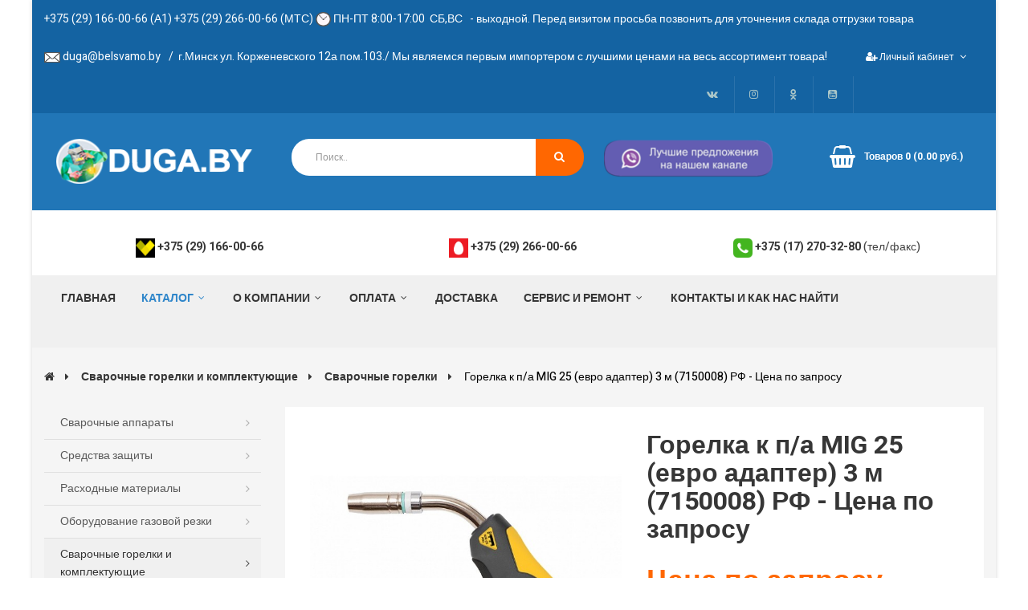

--- FILE ---
content_type: text/html; charset=utf-8
request_url: https://duga.by/gorelki-i-komplektuyushchie-k-nim/svarochnye-gorelki/gorelka-k-p-a-mig-25-evro-adapter-3-m-7150008-rf
body_size: 20920
content:
<!DOCTYPE html>
<!--[if IE]><![endif]-->
<!--[if IE 8 ]><html dir="ltr" lang="ru" class="ie8"><![endif]-->
<!--[if IE 9 ]><html dir="ltr" lang="ru" class="ie9"><![endif]-->
<!--[if (gt IE 9)|!(IE)]><!-->


<html dir="ltr" class="ltr" lang="ru">
<!--<![endif]-->
  <head>
    <meta charset="UTF-8" />
    <meta name="viewport" content="width=device-width, initial-scale=1">
    <title>Горелка к п/а MIG 25 (евро адаптер) 3 м (7150008) РФ - Цена по запросу купить в Минске - Цена в интернет-магазине</title>
    <base href="https://duga.by/" />
        <meta name="description" content="Интернет-магазин предлагает купить Горелка к п/а MIG 25 (евро адаптер) 3 м (7150008) РФ - Цена по запросу в Минске. Низкие цены! Доставка по Беларуси. Более 20 лет на рынке!" />
            <meta http-equiv="X-UA-Compatible" content="IE=edge">
    <meta name="google-site-verification" content="QVUKluF8qQUNq_2X5Fqwb4lXUFcQck7o1Nox8YAvBGY" />
            <link href="https://duga.by/gorelka-k-p-a-mig-25-evro-adapter-3-m-7150008-rf" rel="canonical" />
        <link href="https://duga.by/index.php?route=product/amp_product&amp;product_id=707" rel="amphtml" />
        <link href="https://duga.by/image/catalog/5 sop/fav..png" rel="icon" />
            <link href="catalog/view/theme/pav_allegro/stylesheet/stylesheet.css" rel="stylesheet" />
        <link href="catalog/view/theme/pav_allegro/stylesheet/local/custom.css" rel="stylesheet" />
        <link href="catalog/view/javascript/font-awesome/css/font-awesome.min.css" rel="stylesheet" />
        <link href="catalog/view/theme/pav_allegro/stylesheet/material-design-iconic-font.min.css" rel="stylesheet" />
        <link href="catalog/view/javascript/jquery/magnific/magnific-popup.css" rel="stylesheet" />
        <link href="catalog/view/javascript/jquery/owl-carousel/owl.carousel.css" rel="stylesheet" />
        <link href="catalog/view/theme/pav_allegro/stylesheet/custom.css?1" rel="stylesheet" />
        <link href="catalog/view/javascript/jquery/magnific/magnific-popup.css" rel="stylesheet" />
        <link href="catalog/view/javascript/jquery/datetimepicker/bootstrap-datetimepicker.min.css" rel="stylesheet" />
        <link href="catalog/view/theme/default/stylesheet/yo/menu/yo-fm.css" rel="stylesheet" />
        <link href="catalog/view/theme/default/stylesheet/popupcart.css?ver=1.6.1" rel="stylesheet" />
        <link href="catalog/view/javascript/jquery/owl-carousel/owl.carousel.css" rel="stylesheet" />
        <link href="catalog/view/theme/default/stylesheet/pavnewsletter.css" rel="stylesheet" />
        <link href="catalog/view/theme/default/stylesheet/discountsales.css" rel="stylesheet" />
            <script type="text/javascript" src="catalog/view/javascript/jquery/jquery-2.1.1.min.js"></script>
        <script type="text/javascript" src="catalog/view/javascript/jquery/magnific/jquery.magnific-popup.min.js"></script>
        <script type="text/javascript" src="catalog/view/javascript/bootstrap/js/bootstrap.min.js"></script>
        <script type="text/javascript" src="catalog/view/theme/pav_allegro/javascript/common.js"></script>
        <script type="text/javascript" src="catalog/view/javascript/common.js"></script>
        <script type="text/javascript" src="catalog/view/javascript/jquery/owl-carousel/owl.carousel.min.js"></script>
        <script type="text/javascript" src="catalog/view/javascript/pavdeals/countdown.js"></script>
        <script type="text/javascript" src="catalog/view/javascript/jquery/datetimepicker/moment.js"></script>
        <script type="text/javascript" src="catalog/view/javascript/jquery/datetimepicker/bootstrap-datetimepicker.min.js"></script>
        <script type="text/javascript" src="catalog/view/javascript/jquery/yo/menu/menuaim.js"></script>
        <script type="text/javascript" src="catalog/view/javascript/popupcart.js"></script>
        <script type="text/javascript" src="catalog/view/javascript/discountsales.js"></script>
    
    <!-- FONT -->
        <!-- FONT -->

    	<link rel="stylesheet" type="text/css" href="catalog/view/theme/default/stylesheet/accordion.css" />

<script type="text/javascript" src="/catalog/view/javascript/ddaccordion.js"></script>

<!-- <script charset="UTF-8" src="//cdn.sendpulse.com/9dae6d62c816560a842268bde2cd317d/js/push/69263a38af2e75cdcd8077cf777d736a_1.js" async></script> -->

<script>(function(w,d,s,l,i){w[l]=w[l]||[];w[l].push({'gtm.start':
new Date().getTime(),event:'gtm.js'});var f=d.getElementsByTagName(s)[0],
j=d.createElement(s),dl=l!='dataLayer'?'&l='+l:'';j.async=true;j.src=
'https://www.googletagmanager.com/gtm.js?id='+i+dl;f.parentNode.insertBefore(j,f);
})(window,document,'script','dataLayer','GTM-56DKJKV');</script>


<noscript><iframe src="https://www.googletagmanager.com/ns.html?id=GTM-56DKJKV"
height="0" width="0" style="display:none;visibility:hidden"></iframe></noscript>


</head>

<body class="product-product-707 page-product layout-boxed-lg">
<div class="row-offcanvas row-offcanvas-left">
<div class="toggle-overlay-container">
    <div class="search-box"> <div id="search" class="input-group">
  <input type="text" name="search" value="" placeholder="Поиск" class="form-control" />
  <span class="input-group-btn">
    <button type="button" class="btn btn-primary"><i class="fa fa-search"></i></button>
  </span>
</div> </div>
    <div class="dropdown-toggle-button" data-target=".toggle-overlay-container">x </div>
</div>
<!-- header -->


<header class="header header-v1">

            <nav id="topbar" class="topbar">
              <div class="container">
                  <div class="inner">
 <p>   
<div class="full">
<left></left><p style="color:#ffffff">+375 (29) 166-00-66 (А1)   +375 (29) 266-00-66 (МТС)  <img src="https://duga.by/image/clocks.png" height="18px" width="19px">&nbsp;ПН-ПТ 8:00-17:00 &nbsp;СБ,ВС &nbsp - выходной. Перед визитом просьба позвонить для уточнения склада отгрузки товара</p></left>
</div>                   
                          <div class="col-xs-bb column">
                        
                         <div class="quick-language pull-left">
                          <p align="left"><img src="https://duga.by/image/mail.png" height="13px" width="20px">&nbsp;<a href="/cdn-cgi/l/email-protection#fd99889a9cbd9f98918e8b9c9092d39f84" style="color:#ffffff"><span class="__cf_email__" data-cfemail="caaebfadab8aa8afa6b9bcaba7a5e4a8b3">[email&#160;protected]</span></a></p>   
                         </div>
                         <div class="quick-currency pull-left"  align="left">
                         <p class="per1"><span style="color:#ffffff">/&nbsp;&nbsp;</span><a href="https://duga.by/kontakty" class="test-link" style="color:#ffffff">г.Минск ул. Корженевского 12а пом.103./ Мы являемся первым импортером с лучшими ценами на весь ассортимент товара!</p>
                         </div>     
                          
                          </div>


                          <div class="column">
                           
                            <div class="quick-setting user pull-right per3">
                                <div class="btn btn-link dropdown-toggle" data-toggle="dropdown">
                                    <p style="color:#ffffff"><i class="fa fa-user-plus" style="color:#ffffff"></i><a href="https://duga.by/login"><span style="color:#ffffff">Личный кабинет</span></a><i class="fa-fw fa fa-angle-down"></i></p>
                                </div>
                                  <ul class="dropdown-menu">
                                    
                                    <li><a href="https://duga.by/simpleregister"><i class="fa fa-user-plus"></i>Регистрация</a></li>
                                    <li><a href="https://duga.by/login"><i class="fa fa-users"></i>Авторизация</a></li>
                                                                    </ul>
                            </div>
                            
                            <div class="list-inline pull-right per1">
                                <ul>
                              <!--  <li>  <i class="fa fa-heart-o"></i><a href="https://duga.by/wishlist" id="wishlist-total" title="Закладки (0)"><h5 style="color:#ffffff">Закладки (0)</h5></a></li> -->

                               <li><a href="https://vk.com/duga_by" target="_blank"><i class="fa fa-vk fa-1x"></i></a></li>
                               <li><a href="https://www.instagram.com/duga.by/" target="_blank"><i class="fa  fa-instagram fa-1x"></i></a></li>
                               <li><a href="https://ok.ru/duga.by" target="_blank"><i class="fa fa-odnoklassniki fa-1x"></i></a></li>
                               <li><a href="https://www.youtube.com/channel/UCDd6n40pm28RgO2aHb6UgHg" target="_blank"><i class="fa fa-youtube-square fa-1x"></i></a></li>


                              <!--   <li><h5 style="color:#ffffff">Работаем: 8.30-17.30 (ежедневно, без выходных!)</h5></li> -->

 </ul>
                            </div>


                          </div>


                  </div>
</div>
  

          </nav>
          <div class="header-middle clearfix">
            <div class="container">
                <div class="inner col-md-3 col-sm-6 col-xs-12">
                  <!-- logo -->
                                                      <div id="logo" class="logo">
                    <a href="https://duga.by/">
                      <img src="https://duga.by/image/catalog/duga.png" title="Интернет магазин duga.by" alt="Интернет магазин duga.by" class="img-responsive"/>
                    </a>
                  </div>
                                  </div>

                  <div class="col-md-4 col-sm-4 block-search hidden-sm hidden-xs">
                      <div class=" autosearch-wrapper">
    <form method="GET" action="index.php">
        <div id="search0" class="input-group">
            <input class="search_query form-control" type="text" value="" size="35" autocomplete="off" placeholder="Поиск.." name="search">
         
            <button type="submit" class="button-search autosearch-submit" name="submit_search"><i class="fa fa-search"></i></button>
        </div>
        <input type="hidden" name="route" value="product/search"/>
        <input type="hidden" name="sub_category" value="true" id="sub_category"/>
        <input type="hidden" name="description" value="true" id="description"/>
    </form>
    <div class="clear clr"></div>
</div>
<script data-cfasync="false" src="/cdn-cgi/scripts/5c5dd728/cloudflare-static/email-decode.min.js"></script><script type="text/javascript">

/* Autocomplete */
(function($) {
	function Autocomplete1(element, options) {
		this.element = element;
		this.options = options;
		this.timer = null;
		this.items = new Array();

		$(element).attr('autocomplete', 'off');
		$(element).on('focus', $.proxy(this.focus, this));
		$(element).on('blur', $.proxy(this.blur, this));
		$(element).on('keydown', $.proxy(this.keydown, this));

		$(element).after('<ul class="dropdown-menu autosearch"></ul>');
		$(element).siblings('ul.dropdown-menu').delegate('a', 'click', $.proxy(this.click, this));
	}

	Autocomplete1.prototype = {
		focus: function() {
			this.request();
		},
		blur: function() {
			setTimeout(function(object) {
				object.hide();
			}, 200, this);
		},
		click: function(event) {
			event.preventDefault();
			value = $(event.target).parent().attr("href");
			if (value) {
				window.location = value.replace(/&amp;/gi,'&');
			}
		},
		keydown: function(event) {
			switch(event.keyCode) {
				case 27: // escape
					this.hide();
					break;
				default:
					this.request();
					break;
			}
		},
		show: function() {
			var pos = $(this.element).position();

			$(this.element).siblings('ul.dropdown-menu').css({
				top: pos.top + $(this.element).outerHeight(),
				left: pos.left
			});

			$(this.element).siblings('ul.dropdown-menu').show();
		},
		hide: function() {
			$(this.element).siblings('ul.dropdown-menu').hide();
		},
		request: function() {
			clearTimeout(this.timer);

			this.timer = setTimeout(function(object) {
				object.options.source($(object.element).val(), $.proxy(object.response, object));
			}, 200, this);
		},
		response: function(json) {
			console.log(json);
			html = '';

			if (json.length) {
				for (i = 0; i < json.length; i++) {
					this.items[json[i]['value']] = json[i];
				}

				for (i = 0; i < json.length; i++) {
					if (!json[i]['category']) {
						html += '<li class="media" data-value="' + json[i]['value'] + '">';
						if(json[i]['simage']) {
							html += '	<a class="media-left" href="' + json[i]['link'] + '"><img class="pull-left" src="' + json[i]['image'] + '"></a>';	
						}
						html += '<div class="media-body">	<a href="' + json[i]['link'] + '"><span>' + json[i]['label'] + '</span></a>';
						if(json[i]['sprice']){
							html += '	<div class="price">';
							if (!json[i]['special']) {
								html += json[i]['price'];
							} else {
								html += '<span class="price-old">' + json[i]['price'] + '</span><span class="price-new">' + json[i]['special'] + '</span>';
							}
							if (json[i]['tax']) {
								html += '<br />';
								html += '<span class="price-tax">Ex Tax:' + json[i]['tax'] + '</span>';
							}
							html += '	</div>';
						}
						html += '</div></li><li class="clearfix"></li>';
					}
				}
				//html += '<li><a href="index.php?route=product/search&search='+g.term+'&category_id='+category_id+'&sub_category=true&description=true" onclick="window.location=this.href">'+text_view_all+'</a></li>';

				// Get all the ones with a categories
				var category = new Array();
				for (i = 0; i < json.length; i++) {
					if (json[i]['category']) {
						if (!category[json[i]['category']]) {
							category[json[i]['category']] = new Array();
							category[json[i]['category']]['name'] = json[i]['category'];
							category[json[i]['category']]['item'] = new Array();
						}
						category[json[i]['category']]['item'].push(json[i]);
					}
				}
				for (i in category) {
					html += '<li class="dropdown-header">' + category[i]['name'] + '</li>';
					for (j = 0; j < category[i]['item'].length; j++) {
						html += '<li data-value="' + category[i]['item'][j]['value'] + '"><a href="#">&nbsp;&nbsp;&nbsp;' + category[i]['item'][j]['label'] + '</a></li>';
					}
				}
			}
			if (html) {
				this.show();
			} else {
				this.hide();
			}
			$(this.element).siblings('ul.dropdown-menu').html(html);
		}
	};

	$.fn.autocomplete1 = function(option) {
		return this.each(function() {
			var data = $(this).data('autocomplete');
			if (!data) {
				data = new Autocomplete1(this, option);
				$(this).data('autocomplete', data);
			}
		});
	}
})(window.jQuery);
$(document).ready(function() {
	var selector = '#search0';
	var total = 0;
	var show_image = true;
	var show_price = true;
	var search_sub_category = true;
	var search_description = true;
	var width = 64;
	var height = 64;

	$(selector).find('input[name=\'search\']').autocomplete1({
		delay: 500,
		source: function(request, response) {
			var category_id = $(".category_filter select[name=\"category_id\"]").first().val();
			if(typeof(category_id) == 'undefined')
				category_id = 0;
			var limit = 5;
			var search_sub_category = search_sub_category?'&sub_category=true':'';
			var search_description = search_description?'&description=true':'';
			$.ajax({
				url: 'index.php?route=extension/module/pavautosearch/autocomplete&filter_category_id='+category_id+'&width='+width+'&height='+height+'&limit='+limit+search_sub_category+search_description+'&filter_name='+encodeURIComponent(request),
				dataType: 'json',
				success: function(json) {		
					response($.map(json, function(item) {
						if($('.pavautosearch_result')){
							$('.pavautosearch_result').first().html("");
						}
						total = 0;
						if(item.total){
							total = item.total;
						}
						return {
							price:   item.price,
							speical: item.special,
							tax:     item.tax,
							label:   item.name,
							image:   item.image,
							link:    item.link,
							value:   item.product_id,
							sprice:  show_price,
							simage:  show_image,
						}
					}));
				}
			});
		},
	}); // End Autocomplete 

});// End document.ready

</script>                  </div>
                    <div class="col-md-2 col-sm-2" align="right">
                <a href="https://invite.viber.com/?g2=AQBCdnZDHJ6g%2FkiBdcX1HVVbUs6hKsmMDZW7UdxpF4N3GVg2OBDblF3gfYRp%2B5ht&lang=ru" target="_blank"><img src="https://duga.by/image/viber_icon7.png"></a>
                 </div>
      

                    <div class="col-md-1 col-sm-3 no-padding links col-xs-4">
                    <!-- <ul>
             
                          <li><a class="last checkout"  href="https://duga.by/simplecheckout" title="Оформление заказа"><i class="fa fa-calendar-check-o"></i></a></li>
                      </ul> -->
                    </div>
                    <div class="col-md-2 col-sm-3 no-padding col-xs-8">
                        <div class="search-cart">
                            <div id="cart" class="btn-group btn-block cart">
    <button type="button" data-toggle="dropdown" data-loading-text="Загрузка..." class="dropdown-toggle">
        <i class="icon fa fa-shopping-basket"></i>
        <span id="cart-total" class=" cart-total">
          <span class="heading-cart">В корзину</span>
          Товаров 0 (0.00 руб.)        </span>
        
    </button>
  <ul class="dropdown-menu pull-right table-responsive">
                <li>
          <p class="text-center">Ваша корзина пуста!</p>
        </li>
              </ul>
</div>
                        </div>
                    </div>
                </div>
<br>

        </div>
    <div class="info-support">
      <div class="container">
          <ul>                              
            <p>
                <li>
                    <i></i>
                    <img src="https://duga.by/image/vel.png" width="24px" height="24px"> 
                    <strong><a href="tel:+375291660066">+375 (29) 166-00-66</a>&nbsp;</strong>
                </li>
            </p>                             
            <p>
                <li>
                    <i></i>
                    <img src="https://duga.by/image/mts.png" width="24px" height="24px"> 
                    <strong><a href="tel:+375292660066">+375 (29) 266-00-66</a>&nbsp;</strong>
                </li>
            </p>                             
            <p>
                <li>
                    <img src="https://duga.by/image/tel.png" width="24px" height="24px"> 
                    <a href="tel:+375172703280" style="font-weight: bold;">+375 (17) 270-32-80</a>&nbsp;<font color="#424242">(тел/факс)</font>
                </li>
            </p>                          
        </ul>
              </div>
    </div>
    <div class="header-bottom">
      <div class="container">
        <div class="inner">
          <div class="navbar-mega">
    <button data-toggle="offcanvas" class="btn btn-primary canvas-menu hidden-lg hidden-md" type="button"><span class="fa fa-bars"></span></button>
     <nav id="pav-megamenu" class="navbar navbar-default">
	<div class="navbar-header">
	 <!--  <button type="button" class="navbar-toggle collapsed" data-toggle="collapse" data-target="#bs-megamenu">
	  	<i class="fa fa-bars"></i>
	  </button> -->
	</div>
	<div class="collapse navbar-collapse" id="bs-megamenu">
		<ul class="nav navbar-nav megamenu"><li class="" ><a href=""><span class="menu-title">ГЛАВНАЯ</span></a></li><li class="parent dropdown a2 aligned-left" ><a class="dropdown-toggle" data-toggle="dropdown" href="https://duga.by/oborudovanie"><span class="menu-title">КАТАЛОГ</span><b class="caret"></b></a><div class="dropdown-menu level1"  ><div class="dropdown-menu-inner"><div class="row"><div class="mega-col col-xs-12 col-sm-12 col-md-12" data-type="menu" ><div class="mega-col-inner"><ul><li class="parent dropdown-submenu " ><a class="dropdown-toggle" data-toggle="dropdown" href="https://duga.by/oborudovanie"><span class="menu-title">Сварочное оборудование</span><b class="caret"></b></a><div class="dropdown-menu level2"  ><div class="dropdown-menu-inner"><div class="row"><div class="col-sm-12 mega-col" data-colwidth="12" data-type="menu" ><div class="mega-col-inner"><ul><li class="parent dropdown-submenu " ><a class="dropdown-toggle" data-toggle="dropdown" href="https://duga.by/oborudovanie/mma-svarka"><span class="menu-title">Сварочные инверторы ММА</span><b class="caret"></b></a><div class="dropdown-menu level3"  ><div class="dropdown-menu-inner"><div class="row"><div class="col-sm-12 mega-col" data-colwidth="12" data-type="menu" ><div class="mega-col-inner"><ul><li class=" " ><a href="https://duga.by/mma-svarka/svarochnye-invertory-lincoln-electric"><span class="menu-title">Сварочные инверторы Lincoln Electric</span></a></li><li class="parent dropdown-submenu " ><a class="dropdown-toggle" data-toggle="dropdown" href="https://duga.by/mma-svarka/mitech1"><span class="menu-title">Сварочные инверторы Mitech</span><b class="caret"></b></a><div class="dropdown-menu level4"  ><div class="dropdown-menu-inner"><div class="row"><div class="col-sm-12 mega-col" data-colwidth="12" data-type="menu" ><div class="mega-col-inner"><ul><li class=" " ><a href="https://duga.by/mitech1/mitech-mini-210-s-kejsom"><span class="menu-title">Сварочные инверторы Mitech Mini 210 с кейсом</span></a></li><li class=" " ><a href="https://duga.by/mitech1/mma-250"><span class="menu-title">Сварочные инверторы Mitech MMA 250</span></a></li></ul></div></div></div></li><li class=" " ><a href="https://duga.by/mma-svarka/spark1"><span class="menu-title">Сварочные инверторы SPARK</span></a></li><li class=" " ><a href="https://duga.by/mma-svarka/kedr1"><span class="menu-title">Сварочные инверторы КЕДР</span></a></li></ul></div></div></div></li><li class="parent dropdown-submenu " ><a class="dropdown-toggle" data-toggle="dropdown" href="https://duga.by/oborudovanie/mig-svarka"><span class="menu-title">Сварочные полуавтоматы MIG</span><b class="caret"></b></a><div class="dropdown-menu level3"  ><div class="dropdown-menu-inner"><div class="row"><div class="col-sm-12 mega-col" data-colwidth="12" data-type="menu" ><div class="mega-col-inner"><ul><li class=" " ><a href="https://duga.by/mig-svarka/svarochnye-poluavtomaty-mig-kedr"><span class="menu-title">Сварочные полуавтоматы MIG КЕДР</span></a></li></ul></div></div></div></li><li class="parent dropdown-submenu " ><a class="dropdown-toggle" data-toggle="dropdown" href="https://duga.by/oborudovanie/tig-svarka"><span class="menu-title">Аргонная сварка TIG</span><b class="caret"></b></a><div class="dropdown-menu level3"  ><div class="dropdown-menu-inner"><div class="row"><div class="col-sm-12 mega-col" data-colwidth="12" data-type="menu" ><div class="mega-col-inner"><ul><li class=" " ><a href="https://duga.by/tig-svarka/tig-kedr"><span class="menu-title">Сварочные аппараты TIG КЕДР</span></a></li></ul></div></div></div></li><li class=" " ><a href="https://duga.by/oborudovanie/cut-rezka"><span class="menu-title">Плазменная резка CUT</span></a></li></ul></div></div></div></li><li class="parent dropdown-submenu " ><a class="dropdown-toggle" data-toggle="dropdown" href="https://duga.by/zashchita"><span class="menu-title">Средства защиты</span><b class="caret"></b></a><div class="dropdown-menu level2"  ><div class="dropdown-menu-inner"><div class="row"><div class="mega-col col-xs-12 col-sm-12 col-md-12" data-type="menu" ><div class="mega-col-inner"><ul><li class="parent dropdown-submenu " ><a class="dropdown-toggle" data-toggle="dropdown" href="https://duga.by/zashchita/svarochnye-maski"><span class="menu-title">Сварочные маски</span><b class="caret"></b></a><div class="dropdown-menu level3"  ><div class="dropdown-menu-inner"><div class="row"><div class="col-sm-12 mega-col" data-colwidth="12" data-type="menu" ><div class="mega-col-inner"><ul><li class="parent dropdown-submenu " ><a class="dropdown-toggle" data-toggle="dropdown" href="https://duga.by/svarochnye-maski/svarochnye-maski-hameleony"><span class="menu-title">Сварочные маски хамелеоны</span><b class="caret"></b></a><div class="dropdown-menu level4"  ><div class="dropdown-menu-inner"><div class="row"><div class="col-sm-12 mega-col" data-colwidth="12" data-type="menu" ><div class="mega-col-inner"><ul><li class=" " ><a href="https://duga.by/svarochnye-maski-hameleony/hameleony-3m"><span class="menu-title">Сварочные маски хамелеоны 3М</span></a></li></ul></div></div></div></li><li class=" " ><a href="https://duga.by/svarochnye-maski/s-blokom"><span class="menu-title">Сварочные маски с блоком</span></a></li><li class=" " ><a href="https://duga.by/svarochnye-maski/1kedr"><span class="menu-title">Сварочные маски КЕДР</span></a></li><li class=" " ><a href="https://duga.by/svarochnye-maski/3m1"><span class="menu-title">Сварочные маски 3М</span></a></li><li class=" " ><a href="https://duga.by/svarochnye-maski/so-svetofiltrom"><span class="menu-title">Сварочные маски со светофильтром</span></a></li><li class=" " ><a href="https://duga.by/svarochnye-maski/shvejcarskie"><span class="menu-title">Швейцарские сварочные маски</span></a></li><li class=" " ><a href="https://duga.by/svarochnye-maski/svarochnye-schitki"><span class="menu-title">Сварочные щитки</span></a></li></ul></div></div></div></li><li class="parent dropdown-submenu " ><a class="dropdown-toggle" data-toggle="dropdown" href="https://duga.by/zashchita/dlya-masok"><span class="menu-title">Аксессуары для масок</span><b class="caret"></b></a><div class="dropdown-menu mega-cols cols7"  ><div class="dropdown-menu-inner"><div class="row"><div class="mega-col col-sm-2.5714285714286 col-1" data-type="menu"><div class="mega-col-inner"><ul><li class=" " ><a href="https://duga.by/dlya-masok/svetofiltry-hameleony"><span class="menu-title">Светофильтр-хамелеон для сварочных масок</span></a></li></ul></div></div></div></div></div></li><li class=" " ><a href="https://duga.by/odezhda-dlya-svarschika/sredstva"><span class="menu-title">Банданы и кепки</span></a></li><li class=" " ><a href="https://duga.by/zashchita"><span class="menu-title">Очки защитные </span></a></li><li class=" " ><a href="https://duga.by/zashchita"><span class="menu-title">Полумаски</span></a></li><li class=" " ><a href="https://duga.by/zashchita/respiratory"><span class="menu-title">Респираторы</span></a></li><li class=" " ><a href="https://duga.by/zashchita/berushi"><span class="menu-title">Беруши</span></a></li><li class="parent dropdown-submenu " ><a class="dropdown-toggle" data-toggle="dropdown" href="https://duga.by/zashchita/odezhda-dlya-svarschika"><span class="menu-title">Одежда для сварщика</span><b class="caret"></b></a><div class="dropdown-menu level3"  ><div class="dropdown-menu-inner"><div class="row"><div class="col-sm-12 mega-col" data-colwidth="12" data-type="menu" ><div class="mega-col-inner"><ul><li class=" " ><a href="https://duga.by/odezhda-dlya-svarschika/narukavniki"><span class="menu-title">Нарукавники</span></a></li><li class=" " ><a href="https://duga.by/odezhda-dlya-svarschika/zaschitnye-perchatki"><span class="menu-title">Защитные перчатки</span></a></li><li class=" " ><a href="https://duga.by/odezhda-dlya-svarschika/kostyum-svarschika"><span class="menu-title">Костюм сварщика</span></a></li><li class=" " ><a href="https://duga.by/odezhda-dlya-svarschika/svarochnye-kurtki"><span class="menu-title">Сварочные куртки</span></a></li><li class=" " ><a href="https://duga.by/odezhda-dlya-svarschika/svarochnye-bryuki"><span class="menu-title">Сварочные брюки</span></a></li><li class=" " ><a href="https://duga.by/odezhda-dlya-svarschika/svarochnye-fartuhi"><span class="menu-title">Сварочные фартуки</span></a></li><li class=" " ><a href="https://duga.by/odezhda-dlya-svarschika/svarochnye-kapyushony"><span class="menu-title">Сварочные капюшоны</span></a></li></ul></div></div></div></li><li class=" " ><a href="https://duga.by/zashchita/polumaski"><span class="menu-title">Полумаски</span></a></li><li class="parent dropdown-submenu " ><a class="dropdown-toggle" data-toggle="dropdown" href="https://duga.by/zashchita/ochki-zaschitnye"><span class="menu-title">Очки защитные </span><b class="caret"></b></a><div class="dropdown-menu level3"  ><div class="dropdown-menu-inner"><div class="row"><div class="col-sm-12 mega-col" data-colwidth="12" data-type="menu" ><div class="mega-col-inner"><ul><li class=" " ><a href="https://duga.by/ochki-zaschitnye/gazosvarschika"><span class="menu-title">Очки газосварщика</span></a></li></ul></div></div></div></li><li class=" " ><a href="https://duga.by/zashchita/naushniki"><span class="menu-title">Наушники</span></a></li></ul></div></div></div></div></div></li><li class="parent dropdown-submenu " ><a class="dropdown-toggle" data-toggle="dropdown" href="https://duga.by/prisadochnyj-material"><span class="menu-title">Расходные материалы</span><b class="caret"></b></a><div class="dropdown-menu level2"  ><div class="dropdown-menu-inner"><div class="row"><div class="col-sm-12 mega-col" data-colwidth="12" data-type="menu" ><div class="mega-col-inner"><ul><li class=" " ><a href="https://duga.by/prisadochnyj-material/svarochnye-elektrody"><span class="menu-title">Сварочные электроды</span></a></li><li class=" " ><a href="https://duga.by/prisadochnyj-material/svarochnaya-provoloka"><span class="menu-title">Сварочная проволока</span></a></li><li class=" " ><a href="https://duga.by/prisadochnyj-material/prisadochnye-prutki"><span class="menu-title">Присадочные прутки TIG</span></a></li><li class=" " ><a href="https://duga.by/prisadochnyj-material/volframovye-elektrody"><span class="menu-title">Вольфрамовые электроды</span></a></li><li class=" " ><a href="https://duga.by/prisadochnyj-material/prutki-svarochnye"><span class="menu-title">Прутки сварочные</span></a></li></ul></div></div></div></li><li class="parent dropdown-submenu " ><a class="dropdown-toggle" data-toggle="dropdown" href="https://duga.by/gorelki-i-komplektuyushchie-k-nim"><span class="menu-title">Горелки и комплектующие</span><b class="caret"></b></a><div class="dropdown-menu level2"  ><div class="dropdown-menu-inner"><div class="row"><div class="col-sm-12 mega-col" data-colwidth="12" data-type="menu" ><div class="mega-col-inner"><ul><li class=" " ><a href="https://duga.by/svarochnye-gorelki/gorelki-tig"><span class="menu-title">Горелки TIG</span></a></li><li class=" " ><a href="https://duga.by/komplektuyuschie-dlya-svarochnyh-gorelok/raskhodnye-materialy-tig"><span class="menu-title">Комплектующие TIG</span></a></li><li class=" " ><a href="https://duga.by/gorelki-i-komplektuyushchie-k-nim/raskhodnye-materialy-cut"><span class="menu-title">Плазмотроны CUT</span></a></li><li class=" " ><a href="https://duga.by/komplektuyuschie-dlya-svarochnyh-gorelok/trafimet"><span class="menu-title">Комплектующие CUT</span></a></li><li class=" " ><a href="https://duga.by/komplektuyuschie-dlya-svarochnyh-gorelok/raskhodnye-materialy-mig"><span class="menu-title">Комплектующие MIG</span></a></li><li class=" " ><a href="https://duga.by/svarochnye-gorelki/abicor-binzel"><span class="menu-title">Горелки MIG</span></a></li><li class="parent dropdown-submenu " ><a class="dropdown-toggle" data-toggle="dropdown" href="https://duga.by/gorelki-i-komplektuyushchie-k-nim/svarochnye-gorelki"><span class="menu-title">Сварочные горелки</span><b class="caret"></b></a><div class="dropdown-menu level3"  ><div class="dropdown-menu-inner"><div class="row"><div class="col-sm-12 mega-col" data-colwidth="12" data-type="menu" ><div class="mega-col-inner"><ul><li class=" " ><a href="https://duga.by/svarochnye-gorelki/svarochnye-gorelki-abicor-binzel"><span class="menu-title">Сварочные горелки Abicor Binzel</span></a></li><li class=" " ><a href="https://duga.by/svarochnye-gorelki/gorelki-mb-evo"><span class="menu-title">Горелки MB EVO</span></a></li><li class="parent dropdown-submenu " ><a class="dropdown-toggle" data-toggle="dropdown" href="https://duga.by/svarochnye-gorelki/komplektuyuschie-dlya-svarochnyh-gorelok"><span class="menu-title">Комплектующие для сварочных горелок</span><b class="caret"></b></a><div class="dropdown-menu level4"  ><div class="dropdown-menu-inner"><div class="row"><div class="col-sm-12 mega-col" data-colwidth="12" data-type="menu" ><div class="mega-col-inner"><ul><li class=" " ><a href="https://duga.by/komplektuyuschie-dlya-svarochnyh-gorelok/derzhateli-nakonechnikov"><span class="menu-title">Держатели наконечников</span></a></li><li class=" " ><a href="https://duga.by/komplektuyuschie-dlya-svarochnyh-gorelok/gazovye-diffuzory"><span class="menu-title">Газовые диффузоры</span></a></li><li class=" " ><a href="https://duga.by/komplektuyuschie-dlya-svarochnyh-gorelok/golovy-dlya-gorelok"><span class="menu-title">Головы для горелок</span></a></li><li class=" " ><a href="https://duga.by/komplektuyuschie-dlya-svarochnyh-gorelok/soplo-dlya-gorelok"><span class="menu-title">Сопло для горелок</span></a></li><li class=" " ><a href="https://duga.by/komplektuyuschie-dlya-svarochnyh-gorelok/kolpachki-dlya-gorelok"><span class="menu-title">Колпачки для горелок</span></a></li><li class=" " ><a href="https://duga.by/komplektuyuschie-dlya-svarochnyh-gorelok/svarochnye-nakonechniki"><span class="menu-title">Сварочные наконечники</span></a></li><li class=" " ><a href="https://duga.by/komplektuyuschie-dlya-svarochnyh-gorelok/napravlyayuschie-kanaly"><span class="menu-title">Направляющие каналы</span></a></li><li class=" " ><a href="https://duga.by/komplektuyuschie-dlya-svarochnyh-gorelok/cangi-dlya-tig-gorelok"><span class="menu-title">Цанги для Tig горелок</span></a></li></ul></div></div></div></li></ul></div></div></div></li></ul></div></div></div></li><li class=" " ><a href=""><span class="menu-title">Оборудование газовой резки</span></a></li><li class="parent dropdown-submenu " ><a class="dropdown-toggle" data-toggle="dropdown" href="https://duga.by/drugoe"><span class="menu-title">Сопутствующие товары</span><b class="caret"></b></a><div class="dropdown-menu level2"  ><div class="dropdown-menu-inner"><div class="row"><div class="col-sm-12 mega-col" data-colwidth="12" data-type="menu" ><div class="mega-col-inner"><ul><li class="parent dropdown-submenu " ><a class="dropdown-toggle" data-toggle="dropdown" href="https://duga.by/drugoe/aksessuary"><span class="menu-title">Аксессуары для оборудования</span><b class="caret"></b></a><div class="dropdown-menu level3"  ><div class="dropdown-menu-inner"><div class="row"><div class="col-sm-12 mega-col" data-colwidth="12" data-type="menu" ><div class="mega-col-inner"><ul><li class=" " ><a href="https://duga.by/aksessuary/kabeli-silovye"><span class="menu-title">Кабели силовые</span></a></li><li class=" " ><a href="https://duga.by/aksessuary/klemmy-zazemleniya"><span class="menu-title">Клеммы заземления</span></a></li><li class=" " ><a href="https://duga.by/aksessuary/elektrododerzhateli"><span class="menu-title">Электрододержатели</span></a></li></ul></div></div></div></li><li class="parent dropdown-submenu " ><a class="dropdown-toggle" data-toggle="dropdown" href="https://duga.by/drugoe/reduktory-gazovye-regulyatory-i-rezaki"><span class="menu-title">Газовые редукторы</span><b class="caret"></b></a><div class="dropdown-menu level3"  ><div class="dropdown-menu-inner"><div class="row"><div class="col-sm-12 mega-col" data-colwidth="12" data-type="menu" ><div class="mega-col-inner"><ul><li class=" " ><a href="https://duga.by/reduktory-gazovye-regulyatory-i-rezaki/s-rotametrom"><span class="menu-title">Регуляторы расхода газа с ротаметром</span></a></li></ul></div></div></div></li><li class=" " ><a href="https://duga.by/drugoe/markery"><span class="menu-title">Маркеры</span></a></li></ul></div></div></div></li><li class=" " ><a href="https://duga.by/index.php?route=xls/xls_pricelist"><span class="menu-title">Скачать прайс-лист</span></a></li><li class=" " ><a href="https://duga.by/sredstva-obrabotki-poverhnostej-metallov"><span class="menu-title">Абразивные материалы</span></a></li></ul></div></div></div></div></div></li><li class="parent dropdown " ><a class="dropdown-toggle" data-toggle="dropdown" href="kompaniya"><span class="menu-title">О КОМПАНИИ</span><b class="caret"></b></a><div class="dropdown-menu level1"  ><div class="dropdown-menu-inner"><div class="row"><div class="col-sm-12 mega-col" data-colwidth="12" data-type="menu" ><div class="mega-col-inner"><ul><li class=" " ><a href="?route=pavblog/category&amp;blogcategory_id=22"><span class="menu-title">Новости</span></a></li><li class=" " ><a href="https://duga.by/index.php?route=pavblog/blog&amp;blog_id=7"><span class="menu-title">Демонстрационный зал</span></a></li><li class=" " ><a href="https://duga.by/proizvod"><span class="menu-title">Производители</span></a></li><li class=" " ><a href="https://duga.by/index.php?route=pavblog/category&amp;blogcategory_id=24"><span class="menu-title">Статьи по сварке</span></a></li></ul></div></div></div></li><li class="parent dropdown " ><a class="dropdown-toggle" data-toggle="dropdown" href="https://duga.by/oplata"><span class="menu-title">ОПЛАТА</span><b class="caret"></b></a><div class="dropdown-menu level1"  ><div class="dropdown-menu-inner"><div class="row"><div class="col-sm-12 mega-col" data-colwidth="12" data-type="menu" ><div class="mega-col-inner"><ul><li class=" " ><a href="https://duga.by/diskontnaya-programma"><span class="menu-title">Дисконтная программа</span></a></li></ul></div></div></div></li><li class="" ><a href="/dostavka"><span class="menu-title">ДОСТАВКА</span></a></li><li class="parent dropdown " ><a class="dropdown-toggle" data-toggle="dropdown" href="https://duga.by/remont"><span class="menu-title">СЕРВИС И РЕМОНТ</span><b class="caret"></b></a><div class="dropdown-menu level1"  ><div class="dropdown-menu-inner"><div class="row"><div class="col-sm-12 mega-col" data-colwidth="12" data-type="menu" ><div class="mega-col-inner"><ul><li class=" " ><a href="https://duga.by/remont"><span class="menu-title">Минск и область</span></a></li><li class=" " ><a href="https://duga.by/dostavka-regiony"><span class="menu-title">Регионы Беларуси</span></a></li></ul></div></div></div></li><li class="" ><a href="kontakty"><span class="menu-title">КОНТАКТЫ И КАК НАС НАЙТИ</span></a></li><li class="" ><a href=""><span class="menu-title"></span></a></li><li class="" ><a href=""><span class="menu-title"></span></a></li><li class="" ><a href=""><span class="menu-title"></span></a></li><li class="" ><a href=""><span class="menu-title"></span></a></li><li class="" ><a href=""><span class="menu-title"></span></a></li><li class="" ><a href=""><span class="menu-title"></span></a></li><li class="" ><a href=""><span class="menu-title"></span></a></li><li class="" ><a href=""><span class="menu-title"></span></a></li><li class="" ><a href=""><span class="menu-title"></span></a></li><li class="" ><a href=""><span class="menu-title"></span></a></li><li class="" ><a href=""><span class="menu-title"></span></a></li><li class="" ><a href=""><span class="menu-title"></span></a></li><li class="" ><a href=""><span class="menu-title"></span></a></li><li class="" ><a href=""><span class="menu-title"></span></a></li><li class="" ><a href=""><span class="menu-title"></span></a></li><li class="" ><a href=""><span class="menu-title"></span></a></li><li class="" ><a href=""><span class="menu-title"></span></a></li><li class="" ><a href=""><span class="menu-title"></span></a></li><li class="" ><a href=""><span class="menu-title"></span></a></li><li class="" ><a href=""><span class="menu-title"></span></a></li><li class="" ><a href=""><span class="menu-title"></span></a></li><li class="" ><a href=""><span class="menu-title"></span></a></li><li class="" ><a href=""><span class="menu-title"></span></a></li><li class="" ><a href=""><span class="menu-title"></span></a></li><li class="" ><a href=""><span class="menu-title"></span></a></li><li class="" ><a href="https://duga.by/index.php?route=product/category&amp;path=0"><span class="menu-title"></span></a></li></ul>	</div>
</nav>     </div>        </div>


      </div>
    </div>
</header>
<!-- /header2 -->

      
<div class="maincols">
    
    
    <style> 
@media only screen and (max-device-width: 500px) { 
.per1,.per2,.per3{ 
display: none; 
} 

.test-link {color:#006ED6;}
.test-link:hover {color:#D30011;}


</style><div class="container">
   <ul itemscope itemtype="http://schema.org/BreadcrumbList" class="breadcrumb">
      
										<li itemprop="itemListElement" itemscope itemtype="http://schema.org/ListItem"><a href="https://duga.by/" itemprop="item"><span itemprop="name"><i class="fa fa-home"></i></span></a><meta itemprop="position" content="1" /></li>
							<li itemprop="itemListElement" itemscope itemtype="http://schema.org/ListItem"><a href="https://duga.by/gorelki-i-komplektuyushchie-k-nim" itemprop="item"><span itemprop="name">Сварочные горелки и комплектующие</span></a><meta itemprop="position" content="2" /></li>
							<li itemprop="itemListElement" itemscope itemtype="http://schema.org/ListItem"><a href="https://duga.by/gorelki-i-komplektuyushchie-k-nim/svarochnye-gorelki" itemprop="item"><span itemprop="name">Сварочные горелки</span></a><meta itemprop="position" content="3" /></li>
						<li itemprop="itemListElement" itemscope itemtype="http://schema.org/ListItem"><link href="https://duga.by/gorelki-i-komplektuyushchie-k-nim/svarochnye-gorelki/gorelka-k-p-a-mig-25-evro-adapter-3-m-7150008-rf" itemprop="item"/><span itemprop="name">Горелка к п/а MIG 25 (евро адаптер) 3 м (7150008) РФ - Цена по запросу</span><meta itemprop="position" content="4" /></li>
			    </ul>
  <div class="row"><aside id="column-left" class="col-sm-3 hidden-xs">
    <div id="yo-1" class="panel panel-default">
    <div class="menu-body" >
    <ul class="yo-fm fm-one">
            <li >
        <a href="https://duga.by/oborudovanie" class="item-wrapper item-toggle">
                    <div class="item-title">Сварочные аппараты</div>
                  </a>
                        <ul>
          <div>
                                    <li >
              <a href="https://duga.by/oborudovanie/mig-svarka" class="item-wrapper item-toggle">
                                <div class="item-title item-arrow">Сварочные полуавтоматы MIG</div>
                                              </a>
                            <ul>
                <div>
                                    <li class="item-image"><a href="https://duga.by/oborudovanie/mig-svarka" title="Сварочные полуавтоматы MIG"><img src="https://duga.by/image/cache/catalog/banner/cat-1-200x124.png" alt="Сварочные полуавтоматы MIG"></a></li>
                                                      <li >
                    <a href="https://duga.by/oborudovanie/mig-svarka/svarochnye-apparaty-mig-mitech" class="item-wrapper">
                                            <div class="item-title item-arrow">Сварочные аппараты MIG Mitech</div>
                                          </a>
                                      </li>
                                    <li >
                    <a href="https://duga.by/oborudovanie/mig-svarka/svarochnye-poluavtomaty-mig-kedr" class="item-wrapper">
                                            <div class="item-title item-arrow">Сварочные полуавтоматы MIG КЕДР</div>
                                          </a>
                                      </li>
                                  </div>
              </ul>
                          </li>
                        <li >
              <a href="https://duga.by/oborudovanie/mma-svarka" class="item-wrapper item-toggle">
                                <div class="item-title item-arrow">Сварочные инверторы ММА</div>
                                              </a>
                            <ul>
                <div>
                                    <li class="item-image"><a href="https://duga.by/oborudovanie/mma-svarka" title="Сварочные инверторы ММА"><img src="https://duga.by/image/cache/catalog/banner/mma-200x124.jpg" alt="Сварочные инверторы ММА"></a></li>
                                                      <li >
                    <a href="https://duga.by/oborudovanie/mma-svarka/svarochnye-invertory-lincoln-electric" class="item-wrapper">
                                            <div class="item-title item-arrow">Сварочные инверторы Lincoln Electric</div>
                                          </a>
                                      </li>
                                    <li >
                    <a href="https://duga.by/oborudovanie/mma-svarka/mitech1" class="item-wrapper">
                                            <div class="item-title item-arrow">Сварочные инверторы Mitech</div>
                                          </a>
                                      </li>
                                    <li >
                    <a href="https://duga.by/oborudovanie/mma-svarka/spark1" class="item-wrapper">
                                            <div class="item-title item-arrow">Сварочные инверторы SPARK</div>
                                          </a>
                                      </li>
                                    <li >
                    <a href="https://duga.by/oborudovanie/mma-svarka/kedr1" class="item-wrapper">
                                            <div class="item-title item-arrow">Сварочные инверторы КЕДР</div>
                                          </a>
                                      </li>
                                  </div>
              </ul>
                          </li>
                        <li >
              <a href="https://duga.by/oborudovanie/tig-svarka" class="item-wrapper item-toggle">
                                <div class="item-title item-arrow">Аргонодуговая сварка (TIG)</div>
                                              </a>
                            <ul>
                <div>
                                    <li class="item-image"><a href="https://duga.by/oborudovanie/tig-svarka" title="Аргонодуговая сварка (TIG)"><img src="https://duga.by/image/cache/catalog/banner/Banner-TIG-200x124.jpg" alt="Аргонодуговая сварка (TIG)"></a></li>
                                                      <li >
                    <a href="https://duga.by/oborudovanie/tig-svarka/svarochnye-apparaty-mig-mitech_new" class="item-wrapper">
                                            <div class="item-title item-arrow">Сварочные аппараты TIG Mitech</div>
                                          </a>
                                      </li>
                                    <li >
                    <a href="https://duga.by/oborudovanie/tig-svarka/tig-kedr" class="item-wrapper">
                                            <div class="item-title item-arrow">Сварочные аппараты TIG КЕДР</div>
                                          </a>
                                      </li>
                                  </div>
              </ul>
                          </li>
                        <li >
              <a href="https://duga.by/oborudovanie/cut-rezka" class="item-wrapper">
                                <div class="item-title item-arrow">Плазменная резка CUT</div>
                                              </a>
                          </li>
                      </div>
        </ul>
                      </li>
            <li >
        <a href="https://duga.by/zashchita" class="item-wrapper item-toggle">
                    <div class="item-title">Средства защиты</div>
                  </a>
                        <ul>
          <div>
                                    <li >
              <a href="https://duga.by/zashchita/odezhda-dlya-svarschika" class="item-wrapper item-toggle">
                                <div class="item-title item-arrow">Одежда для сварщика</div>
                                              </a>
                            <ul>
                <div>
                                                      <li >
                    <a href="https://duga.by/zashchita/odezhda-dlya-svarschika/zaschitnye-perchatki" class="item-wrapper">
                                            <div class="item-title item-arrow">Защитные перчатки</div>
                                          </a>
                                      </li>
                                    <li >
                    <a href="https://duga.by/zashchita/odezhda-dlya-svarschika/kostyum-svarschika" class="item-wrapper">
                                            <div class="item-title item-arrow">Костюм сварщика</div>
                                          </a>
                                      </li>
                                    <li >
                    <a href="https://duga.by/zashchita/odezhda-dlya-svarschika/narukavniki" class="item-wrapper">
                                            <div class="item-title item-arrow">Нарукавники</div>
                                          </a>
                                      </li>
                                    <li >
                    <a href="https://duga.by/zashchita/odezhda-dlya-svarschika/svarochnye-bryuki" class="item-wrapper">
                                            <div class="item-title item-arrow">Сварочные брюки</div>
                                          </a>
                                      </li>
                                    <li >
                    <a href="https://duga.by/zashchita/odezhda-dlya-svarschika/svarochnye-kapyushony" class="item-wrapper">
                                            <div class="item-title item-arrow">Сварочные капюшоны</div>
                                          </a>
                                      </li>
                                    <li >
                    <a href="https://duga.by/zashchita/odezhda-dlya-svarschika/svarochnye-kurtki" class="item-wrapper">
                                            <div class="item-title item-arrow">Сварочные куртки</div>
                                          </a>
                                      </li>
                                    <li >
                    <a href="https://duga.by/zashchita/odezhda-dlya-svarschika/svarochnye-fartuhi" class="item-wrapper">
                                            <div class="item-title item-arrow">Сварочные фартуки</div>
                                          </a>
                                      </li>
                                  </div>
              </ul>
                          </li>
                        <li >
              <a href="https://duga.by/zashchita/respiratory" class="item-wrapper">
                                <div class="item-title item-arrow">Респираторы</div>
                                              </a>
                          </li>
                        <li >
              <a href="https://duga.by/zashchita/svarochnye-maski" class="item-wrapper item-toggle">
                                <div class="item-title item-arrow">Сварочные маски</div>
                                              </a>
                            <ul>
                <div>
                                    <li class="item-image"><a href="https://duga.by/zashchita/svarochnye-maski" title="Сварочные маски"><img src="https://duga.by/image/cache/catalog/banner/maski-200x124.jpg" alt="Сварочные маски"></a></li>
                                                      <li >
                    <a href="https://duga.by/zashchita/svarochnye-maski/3m1" class="item-wrapper">
                                            <div class="item-title item-arrow">Сварочные маски 3М</div>
                                          </a>
                                      </li>
                                    <li >
                    <a href="https://duga.by/zashchita/svarochnye-maski/1kedr" class="item-wrapper">
                                            <div class="item-title item-arrow">Сварочные маски КЕДР</div>
                                          </a>
                                      </li>
                                  </div>
              </ul>
                          </li>
                        <li >
              <a href="https://duga.by/zashchita/polumaski" class="item-wrapper">
                                <div class="item-title item-arrow">Полумаски</div>
                                              </a>
                          </li>
                        <li >
              <a href="https://duga.by/zashchita/dlya-masok" class="item-wrapper item-toggle">
                                <div class="item-title item-arrow">Аксессуары для сварочной маски</div>
                                              </a>
                            <ul>
                <div>
                                    <li class="item-image"><a href="https://duga.by/zashchita/dlya-masok" title="Аксессуары для сварочной маски"><img src="https://duga.by/image/cache/catalog/banner/Banner-mask2-200x124.jpg" alt="Аксессуары для сварочной маски"></a></li>
                                                      <li >
                    <a href="https://duga.by/zashchita/dlya-masok/svetofiltry-hameleony" class="item-wrapper">
                                            <div class="item-title item-arrow">Светофильтр-хамелеон для сварочных масок</div>
                                          </a>
                                      </li>
                                  </div>
              </ul>
                          </li>
                      </div>
        </ul>
                      </li>
            <li >
        <a href="https://duga.by/prisadochnyj-material" class="item-wrapper item-toggle">
                    <div class="item-title">Расходные материалы</div>
                  </a>
                        <ul>
          <div>
                                    <li >
              <a href="https://duga.by/prisadochnyj-material/svarochnye-penaly" class="item-wrapper">
                                <div class="item-title item-arrow">Сварочные пеналы</div>
                                              </a>
                          </li>
                        <li >
              <a href="https://duga.by/prisadochnyj-material/svarochnye-elektrody" class="item-wrapper">
                                <div class="item-title item-arrow">Сварочные электроды</div>
                                              </a>
                          </li>
                        <li >
              <a href="https://duga.by/prisadochnyj-material/svarochnaya-provoloka" class="item-wrapper">
                                <div class="item-title item-arrow">Сварочная проволока</div>
                                              </a>
                          </li>
                        <li >
              <a href="https://duga.by/prisadochnyj-material/prisadochnye-prutki" class="item-wrapper">
                                <div class="item-title item-arrow">Присадочные прутки TIG</div>
                                              </a>
                          </li>
                        <li >
              <a href="https://duga.by/prisadochnyj-material/volframovye-elektrody" class="item-wrapper">
                                <div class="item-title item-arrow">Вольфрамовые электроды</div>
                                              </a>
                          </li>
                      </div>
        </ul>
                      </li>
            <li >
        <a href="https://duga.by/oborudovanie-gazovoj-rezki" class="item-wrapper item-toggle">
                    <div class="item-title">Оборудование газовой резки</div>
                  </a>
                        <ul>
          <div>
                                    <li >
              <a href="https://duga.by/oborudovanie-gazovoj-rezki/gazovye-rezaki" class="item-wrapper">
                                <div class="item-title item-arrow">Газовые резаки</div>
                                              </a>
                          </li>
                        <li >
              <a href="https://duga.by/oborudovanie-gazovoj-rezki/rashodnye-materialy" class="item-wrapper">
                                <div class="item-title item-arrow">Расходные материалы</div>
                                              </a>
                          </li>
                      </div>
        </ul>
                      </li>
            <li class="active">
        <a href="https://duga.by/gorelki-i-komplektuyushchie-k-nim" class="item-wrapper item-toggle">
                    <div class="item-title">Сварочные горелки и комплектующие</div>
                  </a>
                        <ul>
          <div>
                                    <li class="active">
              <a  class="item-wrapper item-toggle item-current">
                                <div class="item-title item-arrow">Сварочные горелки</div>
                                              </a>
                            <ul>
                <div>
                                                      <li >
                    <a href="https://duga.by/gorelki-i-komplektuyushchie-k-nim/svarochnye-gorelki/gorelki-mb-evo" class="item-wrapper">
                                            <div class="item-title item-arrow">Горелки MB EVO</div>
                                          </a>
                                      </li>
                                    <li >
                    <a href="https://duga.by/gorelki-i-komplektuyushchie-k-nim/svarochnye-gorelki/komplektuyuschie-dlya-svarochnyh-gorelok" class="item-wrapper">
                                            <div class="item-title item-arrow">Комплектующие для сварочных горелок</div>
                                          </a>
                                      </li>
                                    <li >
                    <a href="https://duga.by/gorelki-i-komplektuyushchie-k-nim/svarochnye-gorelki/svarochnye-gorelki-abicor-binzel" class="item-wrapper">
                                            <div class="item-title item-arrow">Сварочные горелки Abicor Binzel</div>
                                          </a>
                                      </li>
                                    <li >
                    <a href="https://duga.by/gorelki-i-komplektuyushchie-k-nim/svarochnye-gorelki/abicor-binzel" class="item-wrapper">
                                            <div class="item-title item-arrow">Горелки MIG</div>
                                          </a>
                                      </li>
                                    <li >
                    <a href="https://duga.by/gorelki-i-komplektuyushchie-k-nim/svarochnye-gorelki/gorelki-tig" class="item-wrapper">
                                            <div class="item-title item-arrow">Горелки TIG</div>
                                          </a>
                                      </li>
                                  </div>
              </ul>
                          </li>
                        <li >
              <a href="https://duga.by/gorelki-i-komplektuyushchie-k-nim/raskhodnye-materialy-cut" class="item-wrapper">
                                <div class="item-title item-arrow">Плазмотроны CUT</div>
                                              </a>
                          </li>
                      </div>
        </ul>
                      </li>
            <li >
        <a href="https://duga.by/drugoe" class="item-wrapper item-toggle">
                    <div class="item-title">Сварочные аксессуары</div>
                  </a>
                        <ul>
          <div>
                                    <li >
              <a href="https://duga.by/drugoe/markery" class="item-wrapper">
                                <div class="item-title item-arrow">Маркеры</div>
                                              </a>
                          </li>
                        <li >
              <a href="https://duga.by/drugoe/aksessuary" class="item-wrapper item-toggle">
                                <div class="item-title item-arrow">Аксессуары для оборудования</div>
                                              </a>
                            <ul>
                <div>
                                                      <li >
                    <a href="https://duga.by/drugoe/aksessuary/kabeli-silovye" class="item-wrapper">
                                            <div class="item-title item-arrow">Кабели силовые</div>
                                          </a>
                                      </li>
                                    <li >
                    <a href="https://duga.by/drugoe/aksessuary/klemmy-zazemleniya" class="item-wrapper">
                                            <div class="item-title item-arrow">Клеммы заземления</div>
                                          </a>
                                      </li>
                                    <li >
                    <a href="https://duga.by/drugoe/aksessuary/elektrododerzhateli" class="item-wrapper">
                                            <div class="item-title item-arrow">Электрододержатели</div>
                                          </a>
                                      </li>
                                  </div>
              </ul>
                          </li>
                        <li >
              <a href="https://duga.by/drugoe/reduktory-gazovye-regulyatory-i-rezaki" class="item-wrapper item-toggle">
                                <div class="item-title item-arrow">Газовые редукторы</div>
                                              </a>
                            <ul>
                <div>
                                    <li class="item-image"><a href="https://duga.by/drugoe/reduktory-gazovye-regulyatory-i-rezaki" title="Газовые редукторы"><img src="https://duga.by/image/cache/catalog/banner/Banner-StartPage-gas-200x124.jpg" alt="Газовые редукторы"></a></li>
                                                      <li >
                    <a href="https://duga.by/drugoe/reduktory-gazovye-regulyatory-i-rezaki/s-rotametrom" class="item-wrapper">
                                            <div class="item-title item-arrow">Регуляторы расхода газа с ротаметром</div>
                                          </a>
                                      </li>
                                  </div>
              </ul>
                          </li>
                      </div>
        </ul>
                      </li>
            <li >
        <a href="https://duga.by/sredstva-obrabotki-poverhnostej-metallov" class="item-wrapper item-toggle">
                    <div class="item-title">Абразивные материалы</div>
                  </a>
                        <ul>
          <div>
                                    <li >
              <a href="https://duga.by/sredstva-obrabotki-poverhnostej-metallov/krugi-zachistnye" class="item-wrapper item-toggle">
                                <div class="item-title item-arrow">Круги зачистные</div>
                                              </a>
                            <ul>
                <div>
                                                      <li >
                    <a href="https://duga.by/sredstva-obrabotki-poverhnostej-metallov/krugi-zachistnye/-3m" class="item-wrapper">
                                            <div class="item-title item-arrow">Круги зачистные 3M</div>
                                          </a>
                                      </li>
                                  </div>
              </ul>
                          </li>
                        <li >
              <a href="https://duga.by/sredstva-obrabotki-poverhnostej-metallov/shlifovalnye-krugi-po-derevu" class="item-wrapper">
                                <div class="item-title item-arrow">Круги по дереву</div>
                                              </a>
                          </li>
                        <li >
              <a href="https://duga.by/sredstva-obrabotki-poverhnostej-metallov/shlifovalnye-krugi-po-metallu" class="item-wrapper item-toggle">
                                <div class="item-title item-arrow">Круги по металлу</div>
                                              </a>
                            <ul>
                <div>
                                                      <li >
                    <a href="https://duga.by/sredstva-obrabotki-poverhnostej-metallov/shlifovalnye-krugi-po-metallu/krugi-zachistnye-" class="item-wrapper">
                                            <div class="item-title item-arrow">Круги зачистные по металлу</div>
                                          </a>
                                      </li>
                                    <li >
                    <a href="https://duga.by/sredstva-obrabotki-poverhnostej-metallov/shlifovalnye-krugi-po-metallu/lepestkovye-krugi-" class="item-wrapper">
                                            <div class="item-title item-arrow">Лепестковые круги по металлу</div>
                                          </a>
                                      </li>
                                    <li >
                    <a href="https://duga.by/sredstva-obrabotki-poverhnostej-metallov/shlifovalnye-krugi-po-metallu/otreznye-krugi-" class="item-wrapper">
                                            <div class="item-title item-arrow">Отрезные круги по металлу</div>
                                          </a>
                                      </li>
                                  </div>
              </ul>
                          </li>
                        <li >
              <a href="https://duga.by/sredstva-obrabotki-poverhnostej-metallov/lepestkovye-krugi" class="item-wrapper item-toggle">
                                <div class="item-title item-arrow">Лепестковые круги</div>
                                              </a>
                            <ul>
                <div>
                                                      <li >
                    <a href="https://duga.by/sredstva-obrabotki-poverhnostej-metallov/lepestkovye-krugi/lepestkovye-zachistnye-krugi" class="item-wrapper">
                                            <div class="item-title item-arrow">Лепестковые зачистные круги</div>
                                          </a>
                                      </li>
                                    <li >
                    <a href="https://duga.by/sredstva-obrabotki-poverhnostej-metallov/lepestkovye-krugi/_3m" class="item-wrapper">
                                            <div class="item-title item-arrow">Лепестковые круги 3M</div>
                                          </a>
                                      </li>
                                  </div>
              </ul>
                          </li>
                        <li >
              <a href="https://duga.by/sredstva-obrabotki-poverhnostej-metallov/otreznye-krugi" class="item-wrapper item-toggle">
                                <div class="item-title item-arrow">Отрезные круги</div>
                                              </a>
                            <ul>
                <div>
                                                      <li >
                    <a href="https://duga.by/sredstva-obrabotki-poverhnostej-metallov/otreznye-krugi/-3m-" class="item-wrapper">
                                            <div class="item-title item-arrow">Отрезные круги 3M</div>
                                          </a>
                                      </li>
                                  </div>
              </ul>
                          </li>
                        <li >
              <a href="https://duga.by/sredstva-obrabotki-poverhnostej-metallov/radialnye-krugi" class="item-wrapper">
                                <div class="item-title item-arrow">Радиальные круги</div>
                                              </a>
                          </li>
                        <li >
              <a href="https://duga.by/sredstva-obrabotki-poverhnostej-metallov/fetrovye-krugi" class="item-wrapper">
                                <div class="item-title item-arrow">Фетровые круги</div>
                                              </a>
                          </li>
                        <li >
              <a href="https://duga.by/sredstva-obrabotki-poverhnostej-metallov/fibrovye-krugi" class="item-wrapper item-toggle">
                                <div class="item-title item-arrow">Фибровые круги</div>
                                              </a>
                            <ul>
                <div>
                                                      <li >
                    <a href="https://duga.by/sredstva-obrabotki-poverhnostej-metallov/fibrovye-krugi/3m-" class="item-wrapper">
                                            <div class="item-title item-arrow">Фибровые круги 3М</div>
                                          </a>
                                      </li>
                                  </div>
              </ul>
                          </li>
                        <li >
              <a href="https://duga.by/sredstva-obrabotki-poverhnostej-metallov/shlifovalnye-krugi" class="item-wrapper item-toggle">
                                <div class="item-title item-arrow">Шлифовальные круги</div>
                                              </a>
                            <ul>
                <div>
                                                      <li >
                    <a href="https://duga.by/sredstva-obrabotki-poverhnostej-metallov/shlifovalnye-krugi/3_m" class="item-wrapper">
                                            <div class="item-title item-arrow">Шлифовальные круги 3M</div>
                                          </a>
                                      </li>
                                  </div>
              </ul>
                          </li>
                        <li >
              <a href="https://duga.by/sredstva-obrabotki-poverhnostej-metallov/shlifovalnye-opravki" class="item-wrapper">
                                <div class="item-title item-arrow">Шлифовальные оправки</div>
                                              </a>
                          </li>
                        <li >
              <a href="https://duga.by/sredstva-obrabotki-poverhnostej-metallov/shlifovalnye-schetki" class="item-wrapper item-toggle">
                                <div class="item-title item-arrow">Шлифовальные щетки</div>
                                              </a>
                            <ul>
                <div>
                                                      <li >
                    <a href="https://duga.by/sredstva-obrabotki-poverhnostej-metallov/shlifovalnye-schetki/lepestkovye" class="item-wrapper">
                                            <div class="item-title item-arrow">Лепестковые щетки</div>
                                          </a>
                                      </li>
                                  </div>
              </ul>
                          </li>
                      </div>
        </ul>
                      </li>
            <li >
        <a href="https://duga.by/utsenennye-tovary" class="item-wrapper">
                    <div class="item-title">Уцененные товары</div>
                  </a>
              </li>
            <li >
        <a href="https://duga.by/oborudovanie-dlya-kontaktnoj-svarki" class="item-wrapper">
                    <div class="item-title">Оборудование для контактной сварки</div>
                  </a>
              </li>
            <li >
        <a href="https://duga.by/MILWAUKEE Power Tools" class="item-wrapper item-toggle">
                    <div class="item-title">Электроинструменты MILWAUKEE</div>
                  </a>
                        <ul>
          <div>
                                    <li >
              <a href="https://duga.by/MILWAUKEE Power Tools/akkumulyatornye-shlifmashiny" class="item-wrapper">
                                <div class="item-title item-arrow">Аккумуляторные шлифмашины</div>
                                              </a>
                          </li>
                        <li >
              <a href="https://duga.by/MILWAUKEE Power Tools/akkumulyatory" class="item-wrapper">
                                <div class="item-title item-arrow">Аккумуляторы</div>
                                              </a>
                          </li>
                        <li >
              <a href="https://duga.by/MILWAUKEE Power Tools/vintoverty" class="item-wrapper">
                                <div class="item-title item-arrow">Винтоверты</div>
                                              </a>
                          </li>
                        <li >
              <a href="https://duga.by/MILWAUKEE Power Tools/gajkovert" class="item-wrapper">
                                <div class="item-title item-arrow">Гайковерты</div>
                                              </a>
                          </li>
                      </div>
        </ul>
                      </li>
            <li >
        <a href="https://duga.by/powertool.by" class="item-wrapper item-toggle">
                    <div class="item-title">Электроинструменты MILWAUKEE</div>
                  </a>
                        <ul>
          <div>
                                    <li >
              <a href="https://duga.by/powertool.by/akkumulyatornaya-drel-shurupovert" class="item-wrapper">
                                <div class="item-title item-arrow">Аккумуляторные дрели/шуруповерты</div>
                                              </a>
                          </li>
                      </div>
        </ul>
                      </li>
            <li >
        <a href="https://duga.by/promo" class="item-wrapper">
                    <div class="item-title">Промокоды</div>
                  </a>
              </li>
            <li >
        <a href="https://duga.by/sadovyj-elektroinstrument" class="item-wrapper item-toggle">
                    <div class="item-title">Садовый электроинструмент</div>
                  </a>
                        <ul>
          <div>
                                    <li >
              <a href="https://duga.by/sadovyj-elektroinstrument/gazonokosilki-benzinovy" class="item-wrapper">
                                <div class="item-title item-arrow">Газонокосилки бензиновые</div>
                                              </a>
                          </li>
                        <li >
              <a href="https://duga.by/sadovyj-elektroinstrument/kustorezy-vysotnye" class="item-wrapper">
                                <div class="item-title item-arrow">Кусторезы высотные</div>
                                              </a>
                          </li>
                        <li >
              <a href="https://duga.by/sadovyj-elektroinstrument/trimmery-elektricheskie" class="item-wrapper">
                                <div class="item-title item-arrow">Триммеры электрические</div>
                                              </a>
                          </li>
                      </div>
        </ul>
                      </li>
          </ul>
  </div>
</div>

<script type="text/javascript"><!--
$('#yo-1 ul.yo-fm.fm-one li > a.item-wrapper').hover(function() {
  var li = $(this).closest('li');
  li.siblings('.active').removeClass('active');
});

$(window).on('resize', function() {
  var container = $('#yo-1').closest('.container').width();
  var menu = $('#yo-1').outerWidth();
  $('#yo-1 .fm-container').outerWidth(container-menu);
}).resize();

$('#yo-1 .yo-fm, #yo-1 .yo-fm.fm-one ul>div').menuAim({
  submenuDirection: $('#yo-1').parents().is('#column-right') ? 'left' : 'right',
  activate: function(item){
    var height = $(item).parent('ul.yo-fm').height();
    $(item).find('>a.item-toggle').next('.fm-container').find('>ul').css('min-height',height);

    $(item).find('>a.item-toggle').next().show();
    $(item).siblings().find('>a.item-toggle').next().hide();
  },
  deactivate: function(item){
    $(item).find('>a.item-toggle').next().fadeOut(300);
  },
  exitMenu: function(item){
    $(item).find('.fm-container:visible').delay(700).fadeOut(300);
    return true;
  }
});

var toggle = $('#yo-1 .toggle-title');

if (0) {
  if (!localStorage.getItem('yo-1')) {
    if (0) {
      localStorage.setItem('yo-1', 'collapsed');
    } else {
      localStorage.setItem('yo-1', 'expanded');
    }
  }

  $(toggle).click(function() {
    $(this).toggleClass('menu-expanded menu-collapsed').next().slideToggle(300);
    if ($(this).hasClass('menu-expanded')) {
      localStorage.setItem('yo-1', 'expanded');
    } else {
      localStorage.setItem('yo-1', 'collapsed');
    }
  });

  if (localStorage.getItem('yo-1') == 'expanded') { 
    toggle.addClass('menu-expanded').removeClass('menu-collapsed').next().show();
  } else {
    toggle.addClass('menu-collapsed').removeClass('menu-expanded').next().hide();
  }
} else {
  localStorage.removeItem('yo-1');
  $(toggle).click(function() {
    $(this).toggleClass('menu-expanded menu-collapsed').next().slideToggle(300);
  });
}
//--></script>    <div>
    <p><a href="https://duga.by/mitech-mig-200s-mig-mma-lift-tig-new"><img style="width: 280px;" src="https://duga.by/image/catalog/Kristini/banner/mig200s-05.03.2020.png"></a></p></div>
  </aside>
                <div id="content" class="col-sm-9">
       
              <div class="product-info">
      
   
        <div class="row">
                              
          <div class="col-sm-6  image-container">
        <div class="thumbnail image text-center">

                
        <a href="https://duga.by/image/cache/catalog/BEST/579a3bab7ac99c3a1d3305f0f36cb83b-600x616.jpeg" title="Горелка к п/а MIG 25 (евро адаптер) 3 м (7150008) РФ - Цена по запросу" class="imagezoom">
            <img src="https://duga.by/image/cache/catalog/BEST/579a3bab7ac99c3a1d3305f0f36cb83b-600x616.jpeg" title="Горелка к п/а MIG 25 (евро адаптер) 3 м (7150008) РФ - Цена по запросу" alt="Горелка к п/а MIG 25 (евро адаптер) 3 м (7150008) РФ - Цена по запросу" id="image"  data-zoom-image="https://duga.by/image/cache/catalog/BEST/579a3bab7ac99c3a1d3305f0f36cb83b-600x616.jpeg" class="product-image-zoom img-responsive"/>
        </a>
    </div>
         <div class="thumbnails thumbs-preview default text-center">
            </div>
</div>



                                          <div class="col-sm-6">                
                <h1 class="heading_title">Горелка к п/а MIG 25 (евро адаптер) 3 м (7150008) РФ - Цена по запросу</h1>
                                <ul class="list-unstyled">
                                    <li>
                    <p class="detail price-new">Цена по запросу</p>
                  </li>
                                  </ul>
                               
            <ul class="list-unstyled list-info">
                                                                                <li><span class="check-box"></span>Наличие: Есть в наличии</li>
                                                <li><span class="check-box"></span>Модель: 7150008</li>
              <!--  <li style="color:#e04f19"><span class="check-box"></span> </li> -->
                <img src="https://duga.by/image/pa-prod-min.png">

                                            </ul>
             <style type="text/css">
.fa-stack
{
color:#febd49;
}
</style>
            <div id="product">
                                            <div class="product-buttons-wrap clearfix">
                    <div class="product-qyt-action pull-left">
                       <!-- <label class="control-label qty pull-left">Количество:</label> -->
                        <div class="quantity-adder pull-left">
                            <span class="add-up add-action pull-left">
                                <i class="fa fa-plus"></i>
                            </span>                            
                            <div class="quantity-number pull-left">
                                <input type="text" name="quantity" value="1" size="2" id="input-quantity" class="form-control" />
                            </div>                            
                            <span class="add-down add-action pull-left">
                                <i class="fa fa-minus"></i>
                            </span>

                        </div>
                        <button type="button" id="button-cart" data-loading-text="Загрузка..." class="pull-left btn">Купить</button>
                    </div>
                    <input type="hidden" name="product_id" value="707" />                    
                    <div class="clearfix"></div>
              
                   <div class="action">
                        
                        <button class="compare" type="button" data-toggle="tooltip" title="Добавить к сравнению" onclick="compare.add('707;');">К сравнению</button>
                        <button class="wishlist" type="button" data-toggle="tooltip" title="В закладки" onclick="wishlist.add('707;');">В закладки</button>
                    </div>


                </div>

                            </div>
          
              <!-- AddThis Button BEGIN -->
                <div class="margin-top-30 addthis_toolbox addthis_default_style"><a class="addthis_button_facebook_like"></a> <a class="addthis_button_tweet"></a> <a class="addthis_button_pinterest_pinit"></a> <a class="addthis_counter addthis_pill_style"></a></div>
               <script src="//yastatic.net/es5-shims/0.0.2/es5-shims.min.js"></script>
<script src="//yastatic.net/share2/share.js"></script>
<div class="ya-share2" data-services="vkontakte,facebook,odnoklassniki,moimir,gplus,viber,whatsapp,skype,telegram"></div>
                <!-- AddThis Button END -->
                              </div>
            </div>
         
             <div class="tab-group">
          <ul class="nav nav-tabs">
            <li class="active"><a href="#tab-description" data-toggle="tab">Описание</a></li>
                                    <li><a href="#tab-review" data-toggle="tab">Отзывов (0)</a></li>
            
            
          </ul>
          <div class="tab-content">
              
            <div class="tab-pane active" id="tab-description"><p style="margin-bottom: 10px; padding: 0px; color: rgb(26, 26, 26); font-variant-numeric: normal; font-variant-east-asian: normal; font-stretch: normal; font-size: 17px; line-height: normal; font-family: Calibri; text-align: justify;">Горелка к п/а КЕДР MIG-25 (евро адаптер) 3м&nbsp;предназначена для полуавтоматической сварки в среде защитных газов. Применяется совместно с аппаратами серии MIG. Данное исполнение подходит для предприятий, которые использовали аналогичные горелки других производителей, имеющих бо´льший вес и габариты. Максимально допустимый ток горелки 230А, охлаждение воздушное. Подходит для работы со всеми типами проволоки диаметром 0.8-1.2 мм.</p><p style="margin-bottom: 30px; padding: 0px; color: rgb(10, 10, 13); font-variant-numeric: normal; font-variant-east-asian: normal; font-stretch: normal; font-size: 16px; line-height: 1.66; font-family: PfHighwaySansPro, sans-serif; background-image: initial; background-position: initial; background-size: initial; background-repeat: initial; background-attachment: initial; background-origin: initial; background-clip: initial; border: 0px; outline: 0px; vertical-align: baseline; text-align: justify;"><img src="https://kedrweld.ru/local/templates/kedr/img/flag/russia.jpg" alt="Горелка к п/а  КЕДР MIG-25 PRO (евро адаптер) 3м" style="vertical-align: baseline; margin: 0px 3px; padding: 0px; outline: 0px; background: transparent; max-width: 100%; height: 20px; float: left; width: 30px;">Россия — родина бренда.</p><h3 style="margin: 20px 0px; padding: 0px; font-variant-numeric: normal; font-variant-east-asian: normal; font-weight: bold; font-stretch: normal; font-size: 14px; line-height: 1.4; font-family: EuropeExt, sans-serif; color: rgb(10, 10, 13); text-transform: uppercase; background-image: initial; background-position: initial; background-size: initial; background-repeat: initial; background-attachment: initial; background-origin: initial; background-clip: initial; border: 0px; outline: 0px; vertical-align: baseline; letter-spacing: 0.4px; text-align: justify;">ОСОБЕННОСТИ:</h3><ul style="margin-right: 0px; margin-bottom: 20px; margin-left: 0px; padding: 0px; list-style: none; font-size: 16px; background-image: initial; background-position: initial; background-size: initial; background-repeat: initial; background-attachment: initial; background-origin: initial; background-clip: initial; border: 0px; outline: 0px; vertical-align: baseline; color: rgb(10, 10, 13); font-family: PfHighwaySansPro, sans-serif; text-align: justify;"><li style="margin: 0px 0px 5px; padding: 0px 0px 0px 25px; border: 0px; outline: 0px; vertical-align: baseline; background: transparent; position: relative;">- Эргономические и технические показатели доведены до 100% надежности</li><li style="margin: 0px 0px 5px; padding: 0px 0px 0px 25px; border: 0px; outline: 0px; vertical-align: baseline; background: transparent; position: relative;">- Оптимальное охлаждение — высокая износостойкость</li><li style="margin: 0px 0px 5px; padding: 0px 0px 0px 25px; border: 0px; outline: 0px; vertical-align: baseline; background: transparent; position: relative;">- Экономящая время смена горелок посредством системы центральных соединительных разъемов</li></ul><h3 style="margin: 20px 0px; padding: 0px; font-variant-numeric: normal; font-variant-east-asian: normal; font-weight: bold; font-stretch: normal; font-size: 14px; line-height: 1.4; font-family: EuropeExt, sans-serif; color: rgb(10, 10, 13); text-transform: uppercase; background-image: initial; background-position: initial; background-size: initial; background-repeat: initial; background-attachment: initial; background-origin: initial; background-clip: initial; border: 0px; outline: 0px; vertical-align: baseline; letter-spacing: 0.4px; text-align: justify;">КОМПЛЕКТАЦИЯ:</h3><ul style="margin-right: 0px; margin-bottom: 20px; margin-left: 0px; padding: 0px; list-style: none; font-size: 16px; background-image: initial; background-position: initial; background-size: initial; background-repeat: initial; background-attachment: initial; background-origin: initial; background-clip: initial; border: 0px; outline: 0px; vertical-align: baseline; color: rgb(10, 10, 13); font-family: PfHighwaySansPro, sans-serif; text-align: justify;"><li style="margin: 0px 0px 5px; padding: 0px 0px 0px 25px; border: 0px; outline: 0px; vertical-align: baseline; background: transparent; position: relative;">- Горелка сварочная — 1 шт.</li><li style="margin: 0px 0px 5px; padding: 0px 0px 0px 25px; border: 0px; outline: 0px; vertical-align: baseline; background: transparent; position: relative;">- Руководство по эксплуатации — 1 шт.</li><li style="margin: 0px 0px 5px; padding: 0px 0px 0px 25px; border: 0px; outline: 0px; vertical-align: baseline; background: transparent; position: relative;"><table class="table table-striped" style="background-color: rgb(255, 255, 255); width: 842.5px; margin-bottom: 20px; color: rgb(1, 1, 1); font-family: Calibri, Helvetica, sans-serif; font-size: 14px; text-align: start;"><tbody><tr class="head" style="background: rgb(248, 248, 248);"><td colspan="2" style="margin: 0px; padding-right: 10px; padding-left: 25px; color: rgb(0, 0, 0); font-variant-numeric: normal; font-variant-east-asian: normal; font-weight: bold; font-stretch: normal; font-size: 16px; font-family: Calibri; text-transform: uppercase; vertical-align: top; border: none; width: 842.5px;">ТЕХНИЧЕСКИЕ ХАРАКТЕРИСТИКИ</td></tr><tr><td style="margin: 0px; padding-right: 10px; padding-left: 25px; vertical-align: top; border: none; width: 421.25px;">Процесс</td><td style="margin: 0px; padding-right: 10px; padding-left: 25px; vertical-align: top; border: none; width: 421.25px;">MIG</td></tr><tr style="background: rgb(248, 248, 248);"><td style="margin: 0px; padding-right: 10px; padding-left: 25px; vertical-align: top; border: none; width: 421.25px;">Максимальный ток, А</td><td style="margin: 0px; padding-right: 10px; padding-left: 25px; vertical-align: top; border: none; width: 421.25px;">230</td></tr><tr><td style="margin: 0px; padding-right: 10px; padding-left: 25px; vertical-align: top; border: none; width: 421.25px;">Тип охлаждения</td><td style="margin: 0px; padding-right: 10px; padding-left: 25px; vertical-align: top; border: none; width: 421.25px;">Воздушное</td></tr><tr style="background: rgb(248, 248, 248);"><td style="margin: 0px; padding-right: 10px; padding-left: 25px; vertical-align: top; border: none; width: 421.25px;">Диаметр проволоки, мм</td><td style="margin: 0px; padding-right: 10px; padding-left: 25px; vertical-align: top; border: none; width: 421.25px;">0,8, 0,9, 1,0, 1,1, 1,2</td></tr><tr><td style="margin: 0px; padding-right: 10px; padding-left: 25px; vertical-align: top; border: none; width: 421.25px;">Подключение горелки</td><td style="margin: 0px; padding-right: 10px; padding-left: 25px; vertical-align: top; border: none; width: 421.25px;">Евро</td></tr><tr style="background: rgb(248, 248, 248);"><td style="margin: 0px; padding-right: 10px; padding-left: 25px; vertical-align: top; border: none; width: 421.25px;">Длина кабеля (м)</td><td style="margin: 0px; padding-right: 10px; padding-left: 25px; vertical-align: top; border: none; width: 421.25px;">3</td></tr><tr><td style="margin: 0px; padding-right: 10px; padding-left: 25px; vertical-align: top; border: none; width: 421.25px;">ПВ%</td><td style="margin: 0px; padding-right: 10px; padding-left: 25px; vertical-align: top; border: none; width: 421.25px;">60</td></tr><tr style="background: rgb(248, 248, 248);"><td style="margin: 0px; padding-right: 10px; padding-left: 25px; vertical-align: top; border: none; width: 421.25px;">Вес</td><td style="margin: 0px; padding-right: 10px; padding-left: 25px; vertical-align: top; border: none; width: 421.25px;">3 кг</td></tr></tbody></table></li></ul></div>
                                    <div class="tab-pane" id="tab-review">
              <form class="form-horizontal" id="form-review">
                <div id="review"></div>
                <h2>Написать отзыв</h2>
                                <div class="form-group required">
                  <div class="col-sm-12">
                    <label class="control-label" for="input-name">Ваше имя:</label>
                    <input type="text" name="name" value="" id="input-name" class="form-control" />
                  </div>
                </div>
                <div class="form-group required">
                  <div class="col-sm-12">
                    <label class="control-label" for="input-review">Ваш отзыв:</label>
                    <textarea name="text" rows="5" id="input-review" class="form-control"></textarea>
                    <div class="help-block"><span style="color: #FF0000;">Примечание:</span> HTML разметка не поддерживается! Используйте обычный текст.</div>
                  </div>
                </div>
                <div class="form-group form-group-v2 required">
                  <div class="col-sm-12">
                    <label class="control-label">Оценка:</label>
                    &nbsp;&nbsp;&nbsp; Плохо&nbsp;
                    <input type="radio" name="rating" value="1" />
                    &nbsp;
                    <input type="radio" name="rating" value="2" />
                    &nbsp;
                    <input type="radio" name="rating" value="3" />
                    &nbsp;
                    <input type="radio" name="rating" value="4" />
                    &nbsp;
                    <input type="radio" name="rating" value="5" />
                    &nbsp;Хорошо</div>
                </div>
                <script src="//www.google.com/recaptcha/api.js" type="text/javascript"></script>
<fieldset>
  <legend>Защита от роботов</legend>
  <div class="form-group required">
        <label class="col-sm-2 control-label">Введите код в поле ниже</label>
    <div class="col-sm-10">
      <div class="g-recaptcha" data-sitekey="6LfiKZ0UAAAAAPJRLl0b1iVmcvCX1_sXuvUg--7V"></div>
          </div>
      </div>
</fieldset>
                <div class="buttons clearfix">
                  <div class="pull-right">
                    <button type="button" id="button-review" data-loading-text="Загрузка..." class="btn btn-primary">Отправить отзыв</button>
                  </div>
                </div>
                              </form>
            </div>
                      </div>
        </div>                       
           
        </div><!--product-info-->

      </div>
    </div>
    </div>

<script type="text/javascript"><!--
$('select[name=\'recurring_id\'], input[name="quantity"]').change(function(){
	$.ajax({
		url: 'index.php?route=product/product/getRecurringDescription',
		type: 'post',
		data: $('input[name=\'product_id\'], input[name=\'quantity\'], select[name=\'recurring_id\']'),
		dataType: 'json',
		beforeSend: function() {
			$('#recurring-description').html('');
		},
		success: function(json) {
			$('.alert, .text-danger').remove();

			if (json['success']) {
				$('#recurring-description').html(json['success']);
			}
		}
	});
});
//--></script>
<script type="text/javascript"><!--
$('#button-cart').on('click', function() {
	$.ajax({
		url: 'index.php?route=checkout/cart/add',
		type: 'post',
		data: $('#product input[type=\'text\'], #product input[type=\'hidden\'], #product input[type=\'radio\']:checked, #product input[type=\'checkbox\']:checked, #product select, #product textarea'),
		dataType: 'json',
		beforeSend: function() {
			$('#button-cart').button('loading');
		},
		complete: function() {
			$('#button-cart').button('reset');
		},
		success: function(json) {
			$('.alert, .text-danger').remove();
			$('.form-group').removeClass('has-error');

			if (json['error']) {
				if (json['error']['option']) {
					for (i in json['error']['option']) {
						var element = $('#input-option' + i.replace('_', '-'));

						if (element.parent().hasClass('input-group')) {
							element.parent().after('<div class="text-danger">' + json['error']['option'][i] + '</div>');
						} else {
							element.after('<div class="text-danger">' + json['error']['option'][i] + '</div>');
						}
					}
				}

				if (json['error']['recurring']) {
					$('select[name=\'recurring_id\']').after('<div class="text-danger">' + json['error']['recurring'] + '</div>');
				}

				// Highlight any found errors
				$('.text-danger').parent().addClass('has-error');
			}

			if (json['success']) {
				$('#content').parent().before('<div class="alert alert-success">' + json['success'] + '<button type="button" class="close" data-dismiss="alert">&times;</button></div>');

            $('#cart-total').html(json['total']);

			$('html, body').animate({ scrollTop: 0 }, 'slow');

			$('#cart > ul').load('index.php?route=common/cart/info ul li');
			}
		}
	});
});

//--></script>
<script type="text/javascript"><!--
$('.date').datetimepicker({
	pickTime: false
});

$('.datetime').datetimepicker({
	pickDate: true,
	pickTime: true
});

$('.time').datetimepicker({
	pickDate: false
});

$('button[id^=\'button-upload\']').on('click', function() {
    var node = this;

    $('#form-upload').remove();

    $('body').prepend('<form enctype="multipart/form-data" id="form-upload" style="display: none;"><input type="file" name="file" /></form>');

    $('#form-upload input[name=\'file\']').trigger('click');

    if (typeof timer != 'undefined') {
        clearInterval(timer);
    }

    timer = setInterval(function() {
        if ($('#form-upload input[name=\'file\']').val() != '') {
            clearInterval(timer);

            $.ajax({
                url: 'index.php?route=tool/upload',
                type: 'post',
                dataType: 'json',
                data: new FormData($('#form-upload')[0]),
                cache: false,
                contentType: false,
                processData: false,
                beforeSend: function() {
                    $(node).button('loading');
                },
                complete: function() {
                    $(node).button('reset');
                },
                success: function(json) {
                    $('.text-danger').remove();

                    if (json['error']) {
                        $(node).parent().find('input').after('<div class="text-danger">' + json['error'] + '</div>');
                    }

                    if (json['success']) {
                        alert(json['success']);

                        $(node).parent().find('input').attr('value', json['code']);
                    }
                },
                error: function(xhr, ajaxOptions, thrownError) {
                    alert(thrownError + "\r\n" + xhr.statusText + "\r\n" + xhr.responseText);
                }
            });
        }
    }, 500);
});
//--></script>
<script type="text/javascript"><!--
$('#review').delegate('.pagination a', 'click', function(e) {
    e.preventDefault();

    $('#review').fadeOut('slow');

    $('#review').load(this.href);

    $('#review').fadeIn('slow');
});

$('#review').load('index.php?route=product/product/review&product_id=707');

$('#button-review').on('click', function() {
    $.ajax({
        url: 'index.php?route=product/product/write&product_id=707',
        type: 'post',
        dataType: 'json',
        data: $("#form-review").serialize(),
        beforeSend: function() {
            $('#button-review').button('loading');
        },
        complete: function() {
            $('#button-review').button('reset');
        },
        success: function(json) {
            $('.alert-success, .alert-danger').remove();

            if (json['error']) {
                $('#form-review').before('<div class="alert alert-danger"><i class="fa fa-exclamation-circle"></i> ' + json['error'] + '</div>');
            }

            if (json['success']) {
                $('#form-review').before('<div class="alert alert-success"><i class="fa fa-check-circle"></i> ' + json['success'] + '</div>');

                $('input[name=\'name\']').val('');
                $('textarea[name=\'text\']').val('');
                $('input[name=\'rating\']:checked').prop('checked', false);
            }
        }
    });
});

$(document).ready(function() {
	$('.thumbnail a').click(
		function(){
			$.magnificPopup.open({
			  items: {
			    src:  $('img',this).attr('src')
			  },
			  type: 'image'
			});
			return false;
		}
	);
});
//--></script>
<script type="text/javascript" src=" catalog/view/javascript/jquery/elevatezoom/elevatezoom-min.js"></script>
<script type="text/javascript">
if( $(window).width() >= 992 ) {
    var zoomCollection = '#image';
    $( zoomCollection ).elevateZoom({
        lensShape : "basic",
    lensSize    : 150,
    easing:true,
    gallery:'image-additional-carousel',
    cursor: 'pointer',
    galleryActiveClass: "active"
  });
}
</script>
</div>



<footer id="footer" class="nostylingboxs">

  
  <div class="footer-center " id="pavo-footer-center">
    <div class="container"><div class="inner">
        <div class="row">
       		<div class="col-lg-4 col-md-4 col-sm-12 col-xs-12 column column-fisrt">
                  
		            <h5 class="panel-title">Обратная связь</h5>
<p></p>                                        <div class="box-content">                                             <ul class="contact-us list-unstyled">                                                     <li><i class="fa fa-map-marker">&nbsp;</i><span><a href="https://goo.gl/maps/Fpawo7VZtPjku1Yw8">  г.Минск ул. Корженевского 12а пом.103</a> 
</span></li>                               <li><i class="fa fa-phone">&nbsp;</i>
<span>
<a href="tel:+375291660066">+375 (29) 166-00-66</a>&nbsp;&nbsp;<img src="https://duga.by/image/vel.png" width="21px" height="16px"></span></li>
<li><i class="fa fa-phone">&nbsp;</i>
<span>
<a href="tel:+375292660066">+375 (29) 266-00-66</a>&nbsp; <img src="https://duga.by/image/mts.png" width="20px" height="20px"></span></li>

<li><i class="fa fa-phone">&nbsp;</i>
<span>
<a href="tel:++375172703280">+375 (17) 270-32-80</a></span></li>

<li><i class="fa fa-envelope-o">&nbsp;</i>
<span>
<a href="/cdn-cgi/l/email-protection#2c48594b4d6c4e49405f5a4d4143024e55"><span class="__cf_email__" data-cfemail="a5c1d0c2c4e5c7c0c9d6d3c4c8ca8bc7dc">[email&#160;protected]</span></a></span></li>
<!-- <li><i class="fa fa-skype">&nbsp;</i>
<span>
<a href="skype:ivan.zheldak@belsvamo.by?chat">ivan.zheldak@belsvamo.by</a></span></li> -->
<p></p>
<div>Интернет-магазин сварочного оборудования DUGA.by, ОДО "БелСваМО" УНП 101342623</div>
<div>г. Минск, ул. Корженевского, 12а, к. 103. 223016 Свидетельство № 465, от 28.04.2000 г. Выдано: Минским городским исполнительным комитетом. Зарегистрирован в Торговом реестре Республики Беларусь 21.07.2020 №487639</div></ul></div><!-- URL.BY code end -->		                    </div>
            <div class="col-lg-4 col-md-4 col-sm-6 col-xs-12 column column-center">
                                <div class="panel">
                    <div class="panel-heading">
                        <h5 class="panel-title">Полезные ссылки</h5>
                        
                    </div>
                    <ul class="list-unstyled">
                                                    <li><a href="https://duga.by/diskontnaya-programma">Дисконтная программа</a></li>
                            
                                                    <li><a href="https://duga.by/kontakty">Контакты</a></li>
                            
                                                    <li><a href="https://duga.by/luchshee-dlya-garazha">Лучшее для гаража</a></li>
                            
                                                    <li><a href="https://duga.by/proizvod">Производители</a></li>
                            
                                                    <li><a href="https://duga.by/dostavka-regiony">Ремонт для регионов</a></li>
                            
                                                    <li><a href="https://duga.by/diskontnaya-programma-belsvamo">Дисконтная программа «БелСваМО»!</a></li>
                            
                                                    <li><a href="https://duga.by/kompaniya">О компании</a></li>
                            
                                                    <li><a href="https://duga.by/dostavka">Доставка</a></li>
                            
                                                    <li><a href="https://duga.by/privacypolicy">Политика конфиденциальности</a></li>
                            
                                                <li><a href="https://duga.by/my-account">Личный Кабинет</a></li>
                        <li><a href="https://duga.by/order-history">История заказов</a></li>
                       <!-- <li><a href="https://duga.by/wishlist">Закладки</a></li>-->
                     <!--   <li><a href="https://duga.by/newsletter">Рассылка</a></li> -->
                      <!-- <li><a href="https://duga.by/brands">Бренд</a></li> -->
                      <!--  <li><a href="https://duga.by/vouchers">Подарочные сертификаты</a></li> -->
                      <!--  <li><a href="https://duga.by/affiliates">Партнерская программа</a></li> -->
                        <li><a href="https://duga.by/specials">Акции</a></li>
                        <li><a href="https://duga.by/index.php?route=pavblog/category&blogcategory_id=24">Статьи по сварке</a></li>
                        
                     <!--   <li><a href="https://duga.by/contact">Контакты</a></li> -->
                    </ul>
                </div>
                            </div>           
            <div class="col-lg-4 col-md-4 col-sm-6 col-xs-12 column column-last">
                <div class="pav-newsletter  pav-newsletter" id="newsletter_1770659219">
		<form id="formNewLestter" method="post" action="https://duga.by/index.php?route=extension/module/pavnewsletter/subscribe" class="formNewLestter">
			<div class="content">
				<div class="wapper">

						<span class="panel-title">Рассылка</span>
						<div class="description">
						Укажите свою почту и получайте на свой электронный адрес последние новости, акции и бонусы от нашей компании.						</div>
					<div class="input-form">
						<input type="text" class="form-control input-md inputNew"  onblur="javascript:if(this.value=='')this.value='Введите ваш email';" onfocus="javascript:if(this.value=='Введите ваш email')this.value='';" value="Введите ваш email" size="18" name="email">
						<button type="submit" name="submitNewsletter" class="button-submit btn btn-outline">OК</button>
					</div>
					<input type="hidden" value="1" name="action">
					<div class="valid"></div>
				</div>
			</div>

		</form>
		<div class="description"></div>

</div>

<script data-cfasync="false" src="/cdn-cgi/scripts/5c5dd728/cloudflare-static/email-decode.min.js"></script><script type="text/javascript"><!--

	$( document ).ready(function() {
		var id = 'newsletter_1770659219';
		$('#'+id+' .box-heading').bind('click', function(){
			$('#'+id).toggleClass('active');
		});

		$('#formNewLestter').on('submit', function() {
			var email = $('.inputNew').val();
			$(".success_inline, .warning_inline, .error").remove();
			if(!isValidEmailAddress(email)) {
			$('.valid').html("<div class=\"error alert alert-danger\">Ошибка в Email!<button type=\"button\" class=\"close\" data-dismiss=\"alert\">×</button></div></div>");
			$('.inputNew').focus();
			return false;
		}
		var url = "https://duga.by/index.php?route=extension/module/pavnewsletter/subscribe";
		$.ajax({
			type: "post",
			url: url,
			data: $("#formNewLestter").serialize(),
			dataType: 'json',
			success: function(json)
			{
				$(".success_inline, .warning_inline, .error").remove();
				if (json['error']) {
					$('.valid').html("<div class=\"warning_inline alert alert-danger\">"+json['error']+"<button type=\"button\" class=\"close\" data-dismiss=\"alert\">×</button></div>");
				}
				if (json['success']) {
					dataLayer.push({'event': 'form_sent'});
					$('.valid').html("<div class=\"success_inline alert alert-success\">"+json['success']+"<button type=\"button\" class=\"close\" data-dismiss=\"alert\">×</button></div>");
				}
			}
		});
		return false;
	});
});

function isValidEmailAddress(emailAddress) {
	var pattern = new RegExp(/^(("[\w-\s]+")|([\w-]+(?:\.[\w-]+)*)|("[\w-\s]+")([\w-]+(?:\.[\w-]+)*))(@((?:[\w-]+\.)*\w[\w-]{0,66})\.([a-z]{2,6}(?:\.[a-z]{2})?)$)|(@\[?((25[0-5]\.|2[0-4][0-9]\.|1[0-9]{2}\.|[0-9]{1,2}\.))((25[0-5]|2[0-4][0-9]|1[0-9]{2}|[0-9]{1,2})\.){2}(25[0-5]|2[0-4][0-9]|1[0-9]{2}|[0-9]{1,2})\]?$)/i);
	return pattern.test(emailAddress);
}
--></script>                                
                <div class="logo-footer"><a href="https://duga.by"><img class="" src="image/catalog/duga.png" alt="logo"></a></div>

                
            </div>
        </div> <!-- end row -->
        
    </div></div>
</div>

  <div class="copyright">
    <div class="container clearfix">
      <div class="row">
        <div class="col-lg-12 col-sm-12 align-center">
                             © DUGA.BY - Зарегистрирован в Торговом реестре РБ 18.07.2012 г.<br>
Создание сайта: <a href="https://web-systems.by/">web-systems.by</a>

<br>                      </div>
        <div class="col-lg-12 col-md-12 col-sm-12 col-xs-12 align-center">
          <div class="payment">
                      </div>
        </div>
      </div>
    </div>
</div>


</footer>


 <div class="sidebar-offcanvas  visible-xs visible-sm">
      <div class="offcanvas-inner  panel-offcanvas">
          <div class="offcanvas-heading">
              <button data-toggle="offcanvas" class="btn btn btn-primary" type="button"> <span class="fa fa-times"></span></button>
          </div>
          <div class="offcanvas-body">
                <div id="offcanvasmenu"></div>
          </div>
          <div class="offcanvas-footer panel-footer">
              <div class="input-group" id="offcanvas-search">
                <input type="text" class="form-control" placeholder="Search" value="" name="search">
                <span class="input-group-btn">
                  <button class="btn btn-primary" type="button"><i class="fa fa-search"></i></button>
                </span>
              </div>
          </div>
       </div>
 </div>

<script type="text/javascript">
  $("#offcanvasmenu").html($("#bs-megamenu").html());
</script>

</div>
<div id="top"><a class="backtop scrollup" href=""><i class="fa fa-angle-up"></i></a></div>

<!-- BEGIN JIVOSITE CODE {literal} -->
<script type='text/javascript'>
(function(){ var widget_id = 'FXWbcFuvss';var d=document;var w=window;function l(){
var s = document.createElement('script'); s.type = 'text/javascript'; s.async = true; s.src = '//code.jivosite.com/script/widget/'+widget_id; var ss = document.getElementsByTagName('script')[0]; ss.parentNode.insertBefore(s, ss);}if(d.readyState=='complete'){l();}else{if(w.attachEvent){w.attachEvent('onload',l);}else{w.addEventListener('load',l,false);}}})();</script>
<!-- {/literal} END JIVOSITE CODE -->


<script type="text/javascript" src="https://duga.by/mod/simplebox_util.js"></script>
<script type="text/javascript">
(function(){
var boxes=[],els,i,l;
if(document.querySelectorAll){
els=document.querySelectorAll('a[rel=simplebox]');
Box.getStyles('simplebox_css','https://duga.by/mod/simplebox.css');
Box.getScripts('simplebox_js','https://duga.by/mod/simplebox.js',function(){
simplebox.init();
for(i=0,l=els.length;i<l;++i)
simplebox.start(els[i]);
simplebox.start('a[rel=simplebox_group]');
});
}
})();</script>






    <!— Begin CallBox code —>
       <script >
           (function() {
               var d = new Date();
               var em = document.createElement('script'); em.type = 'text/javascript'; em.async = true;
               em.src = ('https:' == document.location.protocol ? 'https://' : 'http://')
                   + 'callbox.by/js/callbox.js?' + d.getTime(); var s = document.getElementsByTagName('script')[0];
               s.parentNode.insertBefore(em, s);
            })();
            $(document).on("click","#lb_sendl",function() {
          id=13
         });
</script>
<!— End CallBox code —>


<!-- Rating@Mail.ru counter
<script type="text/javascript">
var _tmr = window._tmr || (window._tmr = []);
_tmr.push({id: "3038889", type: "pageView", start: (new Date()).getTime()});
(function (d, w, id) {
  if (d.getElementById(id)) return;
  var ts = d.createElement("script"); ts.type = "text/javascript"; ts.async = true; ts.id = id;
  ts.src = (d.location.protocol == "https:" ? "https:" : "http:") + "//top-fwz1.mail.ru/js/code.js";
  var f = function () {var s = d.getElementsByTagName("script")[0]; s.parentNode.insertBefore(ts, s);};
  if (w.opera == "[object Opera]") { d.addEventListener("DOMContentLoaded", f, false); } else { f(); }
})(document, window, "topmailru-code");
</script><noscript><div>
<img src="//top-fwz1.mail.ru/counter?id=3038889;js=na" style="border:0;position:absolute;left:-9999px;" alt="" />
</div></noscript>
 //Rating@Mail.ru counte1r -->
<script type='application/ld+json'> 
{
  "@context": "https://www.schema.org",
  "@type": "WebSite",
  "name": "����",
  "alternateName": "Duga",
  "url": "https://duga.by/"
}
 </script>
<script type='application/ld+json'> 
{
  "@context": "https://www.schema.org",
  "@type": "LocalBusiness",
  "name": "��� ������",
  "url": "https://duga.by/",
  "logo": "https://duga.by/image/catalog/duga.png",
  "image": "https://duga.by/image/catalog/duga.png",
  "description": "��������-������� ���������� ������������ � ������ ���������� �������� ����� ��������� ��������� ������� ���� � ���������� �� ������ �����. ",
  "telephone" : "+375 (29) 166-00-66",
  "email" : " duga@belsvamo.by",
  "priceRange" : "BYN",
  "address": {
    "@type": "PostalAddress",
    "streetAddress": "��. ����������� 35, ���� 193",
    "addressLocality": "�����",
    "postalCode": "220006",
    "addressCountry": "��������"
  }
}
 </script>

<script defer src="https://static.cloudflareinsights.com/beacon.min.js/vcd15cbe7772f49c399c6a5babf22c1241717689176015" integrity="sha512-ZpsOmlRQV6y907TI0dKBHq9Md29nnaEIPlkf84rnaERnq6zvWvPUqr2ft8M1aS28oN72PdrCzSjY4U6VaAw1EQ==" data-cf-beacon='{"version":"2024.11.0","token":"c1e64e4454bc482785dec019ebe2a410","r":1,"server_timing":{"name":{"cfCacheStatus":true,"cfEdge":true,"cfExtPri":true,"cfL4":true,"cfOrigin":true,"cfSpeedBrain":true},"location_startswith":null}}' crossorigin="anonymous"></script>
</body>
</html>

--- FILE ---
content_type: text/html; charset=utf-8
request_url: https://www.google.com/recaptcha/api2/anchor?ar=1&k=6LfiKZ0UAAAAAPJRLl0b1iVmcvCX1_sXuvUg--7V&co=aHR0cHM6Ly9kdWdhLmJ5OjQ0Mw..&hl=en&v=PoyoqOPhxBO7pBk68S4YbpHZ&size=normal&anchor-ms=20000&execute-ms=30000&cb=522iu51y5m96
body_size: 49211
content:
<!DOCTYPE HTML><html dir="ltr" lang="en"><head><meta http-equiv="Content-Type" content="text/html; charset=UTF-8">
<meta http-equiv="X-UA-Compatible" content="IE=edge">
<title>reCAPTCHA</title>
<style type="text/css">
/* cyrillic-ext */
@font-face {
  font-family: 'Roboto';
  font-style: normal;
  font-weight: 400;
  font-stretch: 100%;
  src: url(//fonts.gstatic.com/s/roboto/v48/KFO7CnqEu92Fr1ME7kSn66aGLdTylUAMa3GUBHMdazTgWw.woff2) format('woff2');
  unicode-range: U+0460-052F, U+1C80-1C8A, U+20B4, U+2DE0-2DFF, U+A640-A69F, U+FE2E-FE2F;
}
/* cyrillic */
@font-face {
  font-family: 'Roboto';
  font-style: normal;
  font-weight: 400;
  font-stretch: 100%;
  src: url(//fonts.gstatic.com/s/roboto/v48/KFO7CnqEu92Fr1ME7kSn66aGLdTylUAMa3iUBHMdazTgWw.woff2) format('woff2');
  unicode-range: U+0301, U+0400-045F, U+0490-0491, U+04B0-04B1, U+2116;
}
/* greek-ext */
@font-face {
  font-family: 'Roboto';
  font-style: normal;
  font-weight: 400;
  font-stretch: 100%;
  src: url(//fonts.gstatic.com/s/roboto/v48/KFO7CnqEu92Fr1ME7kSn66aGLdTylUAMa3CUBHMdazTgWw.woff2) format('woff2');
  unicode-range: U+1F00-1FFF;
}
/* greek */
@font-face {
  font-family: 'Roboto';
  font-style: normal;
  font-weight: 400;
  font-stretch: 100%;
  src: url(//fonts.gstatic.com/s/roboto/v48/KFO7CnqEu92Fr1ME7kSn66aGLdTylUAMa3-UBHMdazTgWw.woff2) format('woff2');
  unicode-range: U+0370-0377, U+037A-037F, U+0384-038A, U+038C, U+038E-03A1, U+03A3-03FF;
}
/* math */
@font-face {
  font-family: 'Roboto';
  font-style: normal;
  font-weight: 400;
  font-stretch: 100%;
  src: url(//fonts.gstatic.com/s/roboto/v48/KFO7CnqEu92Fr1ME7kSn66aGLdTylUAMawCUBHMdazTgWw.woff2) format('woff2');
  unicode-range: U+0302-0303, U+0305, U+0307-0308, U+0310, U+0312, U+0315, U+031A, U+0326-0327, U+032C, U+032F-0330, U+0332-0333, U+0338, U+033A, U+0346, U+034D, U+0391-03A1, U+03A3-03A9, U+03B1-03C9, U+03D1, U+03D5-03D6, U+03F0-03F1, U+03F4-03F5, U+2016-2017, U+2034-2038, U+203C, U+2040, U+2043, U+2047, U+2050, U+2057, U+205F, U+2070-2071, U+2074-208E, U+2090-209C, U+20D0-20DC, U+20E1, U+20E5-20EF, U+2100-2112, U+2114-2115, U+2117-2121, U+2123-214F, U+2190, U+2192, U+2194-21AE, U+21B0-21E5, U+21F1-21F2, U+21F4-2211, U+2213-2214, U+2216-22FF, U+2308-230B, U+2310, U+2319, U+231C-2321, U+2336-237A, U+237C, U+2395, U+239B-23B7, U+23D0, U+23DC-23E1, U+2474-2475, U+25AF, U+25B3, U+25B7, U+25BD, U+25C1, U+25CA, U+25CC, U+25FB, U+266D-266F, U+27C0-27FF, U+2900-2AFF, U+2B0E-2B11, U+2B30-2B4C, U+2BFE, U+3030, U+FF5B, U+FF5D, U+1D400-1D7FF, U+1EE00-1EEFF;
}
/* symbols */
@font-face {
  font-family: 'Roboto';
  font-style: normal;
  font-weight: 400;
  font-stretch: 100%;
  src: url(//fonts.gstatic.com/s/roboto/v48/KFO7CnqEu92Fr1ME7kSn66aGLdTylUAMaxKUBHMdazTgWw.woff2) format('woff2');
  unicode-range: U+0001-000C, U+000E-001F, U+007F-009F, U+20DD-20E0, U+20E2-20E4, U+2150-218F, U+2190, U+2192, U+2194-2199, U+21AF, U+21E6-21F0, U+21F3, U+2218-2219, U+2299, U+22C4-22C6, U+2300-243F, U+2440-244A, U+2460-24FF, U+25A0-27BF, U+2800-28FF, U+2921-2922, U+2981, U+29BF, U+29EB, U+2B00-2BFF, U+4DC0-4DFF, U+FFF9-FFFB, U+10140-1018E, U+10190-1019C, U+101A0, U+101D0-101FD, U+102E0-102FB, U+10E60-10E7E, U+1D2C0-1D2D3, U+1D2E0-1D37F, U+1F000-1F0FF, U+1F100-1F1AD, U+1F1E6-1F1FF, U+1F30D-1F30F, U+1F315, U+1F31C, U+1F31E, U+1F320-1F32C, U+1F336, U+1F378, U+1F37D, U+1F382, U+1F393-1F39F, U+1F3A7-1F3A8, U+1F3AC-1F3AF, U+1F3C2, U+1F3C4-1F3C6, U+1F3CA-1F3CE, U+1F3D4-1F3E0, U+1F3ED, U+1F3F1-1F3F3, U+1F3F5-1F3F7, U+1F408, U+1F415, U+1F41F, U+1F426, U+1F43F, U+1F441-1F442, U+1F444, U+1F446-1F449, U+1F44C-1F44E, U+1F453, U+1F46A, U+1F47D, U+1F4A3, U+1F4B0, U+1F4B3, U+1F4B9, U+1F4BB, U+1F4BF, U+1F4C8-1F4CB, U+1F4D6, U+1F4DA, U+1F4DF, U+1F4E3-1F4E6, U+1F4EA-1F4ED, U+1F4F7, U+1F4F9-1F4FB, U+1F4FD-1F4FE, U+1F503, U+1F507-1F50B, U+1F50D, U+1F512-1F513, U+1F53E-1F54A, U+1F54F-1F5FA, U+1F610, U+1F650-1F67F, U+1F687, U+1F68D, U+1F691, U+1F694, U+1F698, U+1F6AD, U+1F6B2, U+1F6B9-1F6BA, U+1F6BC, U+1F6C6-1F6CF, U+1F6D3-1F6D7, U+1F6E0-1F6EA, U+1F6F0-1F6F3, U+1F6F7-1F6FC, U+1F700-1F7FF, U+1F800-1F80B, U+1F810-1F847, U+1F850-1F859, U+1F860-1F887, U+1F890-1F8AD, U+1F8B0-1F8BB, U+1F8C0-1F8C1, U+1F900-1F90B, U+1F93B, U+1F946, U+1F984, U+1F996, U+1F9E9, U+1FA00-1FA6F, U+1FA70-1FA7C, U+1FA80-1FA89, U+1FA8F-1FAC6, U+1FACE-1FADC, U+1FADF-1FAE9, U+1FAF0-1FAF8, U+1FB00-1FBFF;
}
/* vietnamese */
@font-face {
  font-family: 'Roboto';
  font-style: normal;
  font-weight: 400;
  font-stretch: 100%;
  src: url(//fonts.gstatic.com/s/roboto/v48/KFO7CnqEu92Fr1ME7kSn66aGLdTylUAMa3OUBHMdazTgWw.woff2) format('woff2');
  unicode-range: U+0102-0103, U+0110-0111, U+0128-0129, U+0168-0169, U+01A0-01A1, U+01AF-01B0, U+0300-0301, U+0303-0304, U+0308-0309, U+0323, U+0329, U+1EA0-1EF9, U+20AB;
}
/* latin-ext */
@font-face {
  font-family: 'Roboto';
  font-style: normal;
  font-weight: 400;
  font-stretch: 100%;
  src: url(//fonts.gstatic.com/s/roboto/v48/KFO7CnqEu92Fr1ME7kSn66aGLdTylUAMa3KUBHMdazTgWw.woff2) format('woff2');
  unicode-range: U+0100-02BA, U+02BD-02C5, U+02C7-02CC, U+02CE-02D7, U+02DD-02FF, U+0304, U+0308, U+0329, U+1D00-1DBF, U+1E00-1E9F, U+1EF2-1EFF, U+2020, U+20A0-20AB, U+20AD-20C0, U+2113, U+2C60-2C7F, U+A720-A7FF;
}
/* latin */
@font-face {
  font-family: 'Roboto';
  font-style: normal;
  font-weight: 400;
  font-stretch: 100%;
  src: url(//fonts.gstatic.com/s/roboto/v48/KFO7CnqEu92Fr1ME7kSn66aGLdTylUAMa3yUBHMdazQ.woff2) format('woff2');
  unicode-range: U+0000-00FF, U+0131, U+0152-0153, U+02BB-02BC, U+02C6, U+02DA, U+02DC, U+0304, U+0308, U+0329, U+2000-206F, U+20AC, U+2122, U+2191, U+2193, U+2212, U+2215, U+FEFF, U+FFFD;
}
/* cyrillic-ext */
@font-face {
  font-family: 'Roboto';
  font-style: normal;
  font-weight: 500;
  font-stretch: 100%;
  src: url(//fonts.gstatic.com/s/roboto/v48/KFO7CnqEu92Fr1ME7kSn66aGLdTylUAMa3GUBHMdazTgWw.woff2) format('woff2');
  unicode-range: U+0460-052F, U+1C80-1C8A, U+20B4, U+2DE0-2DFF, U+A640-A69F, U+FE2E-FE2F;
}
/* cyrillic */
@font-face {
  font-family: 'Roboto';
  font-style: normal;
  font-weight: 500;
  font-stretch: 100%;
  src: url(//fonts.gstatic.com/s/roboto/v48/KFO7CnqEu92Fr1ME7kSn66aGLdTylUAMa3iUBHMdazTgWw.woff2) format('woff2');
  unicode-range: U+0301, U+0400-045F, U+0490-0491, U+04B0-04B1, U+2116;
}
/* greek-ext */
@font-face {
  font-family: 'Roboto';
  font-style: normal;
  font-weight: 500;
  font-stretch: 100%;
  src: url(//fonts.gstatic.com/s/roboto/v48/KFO7CnqEu92Fr1ME7kSn66aGLdTylUAMa3CUBHMdazTgWw.woff2) format('woff2');
  unicode-range: U+1F00-1FFF;
}
/* greek */
@font-face {
  font-family: 'Roboto';
  font-style: normal;
  font-weight: 500;
  font-stretch: 100%;
  src: url(//fonts.gstatic.com/s/roboto/v48/KFO7CnqEu92Fr1ME7kSn66aGLdTylUAMa3-UBHMdazTgWw.woff2) format('woff2');
  unicode-range: U+0370-0377, U+037A-037F, U+0384-038A, U+038C, U+038E-03A1, U+03A3-03FF;
}
/* math */
@font-face {
  font-family: 'Roboto';
  font-style: normal;
  font-weight: 500;
  font-stretch: 100%;
  src: url(//fonts.gstatic.com/s/roboto/v48/KFO7CnqEu92Fr1ME7kSn66aGLdTylUAMawCUBHMdazTgWw.woff2) format('woff2');
  unicode-range: U+0302-0303, U+0305, U+0307-0308, U+0310, U+0312, U+0315, U+031A, U+0326-0327, U+032C, U+032F-0330, U+0332-0333, U+0338, U+033A, U+0346, U+034D, U+0391-03A1, U+03A3-03A9, U+03B1-03C9, U+03D1, U+03D5-03D6, U+03F0-03F1, U+03F4-03F5, U+2016-2017, U+2034-2038, U+203C, U+2040, U+2043, U+2047, U+2050, U+2057, U+205F, U+2070-2071, U+2074-208E, U+2090-209C, U+20D0-20DC, U+20E1, U+20E5-20EF, U+2100-2112, U+2114-2115, U+2117-2121, U+2123-214F, U+2190, U+2192, U+2194-21AE, U+21B0-21E5, U+21F1-21F2, U+21F4-2211, U+2213-2214, U+2216-22FF, U+2308-230B, U+2310, U+2319, U+231C-2321, U+2336-237A, U+237C, U+2395, U+239B-23B7, U+23D0, U+23DC-23E1, U+2474-2475, U+25AF, U+25B3, U+25B7, U+25BD, U+25C1, U+25CA, U+25CC, U+25FB, U+266D-266F, U+27C0-27FF, U+2900-2AFF, U+2B0E-2B11, U+2B30-2B4C, U+2BFE, U+3030, U+FF5B, U+FF5D, U+1D400-1D7FF, U+1EE00-1EEFF;
}
/* symbols */
@font-face {
  font-family: 'Roboto';
  font-style: normal;
  font-weight: 500;
  font-stretch: 100%;
  src: url(//fonts.gstatic.com/s/roboto/v48/KFO7CnqEu92Fr1ME7kSn66aGLdTylUAMaxKUBHMdazTgWw.woff2) format('woff2');
  unicode-range: U+0001-000C, U+000E-001F, U+007F-009F, U+20DD-20E0, U+20E2-20E4, U+2150-218F, U+2190, U+2192, U+2194-2199, U+21AF, U+21E6-21F0, U+21F3, U+2218-2219, U+2299, U+22C4-22C6, U+2300-243F, U+2440-244A, U+2460-24FF, U+25A0-27BF, U+2800-28FF, U+2921-2922, U+2981, U+29BF, U+29EB, U+2B00-2BFF, U+4DC0-4DFF, U+FFF9-FFFB, U+10140-1018E, U+10190-1019C, U+101A0, U+101D0-101FD, U+102E0-102FB, U+10E60-10E7E, U+1D2C0-1D2D3, U+1D2E0-1D37F, U+1F000-1F0FF, U+1F100-1F1AD, U+1F1E6-1F1FF, U+1F30D-1F30F, U+1F315, U+1F31C, U+1F31E, U+1F320-1F32C, U+1F336, U+1F378, U+1F37D, U+1F382, U+1F393-1F39F, U+1F3A7-1F3A8, U+1F3AC-1F3AF, U+1F3C2, U+1F3C4-1F3C6, U+1F3CA-1F3CE, U+1F3D4-1F3E0, U+1F3ED, U+1F3F1-1F3F3, U+1F3F5-1F3F7, U+1F408, U+1F415, U+1F41F, U+1F426, U+1F43F, U+1F441-1F442, U+1F444, U+1F446-1F449, U+1F44C-1F44E, U+1F453, U+1F46A, U+1F47D, U+1F4A3, U+1F4B0, U+1F4B3, U+1F4B9, U+1F4BB, U+1F4BF, U+1F4C8-1F4CB, U+1F4D6, U+1F4DA, U+1F4DF, U+1F4E3-1F4E6, U+1F4EA-1F4ED, U+1F4F7, U+1F4F9-1F4FB, U+1F4FD-1F4FE, U+1F503, U+1F507-1F50B, U+1F50D, U+1F512-1F513, U+1F53E-1F54A, U+1F54F-1F5FA, U+1F610, U+1F650-1F67F, U+1F687, U+1F68D, U+1F691, U+1F694, U+1F698, U+1F6AD, U+1F6B2, U+1F6B9-1F6BA, U+1F6BC, U+1F6C6-1F6CF, U+1F6D3-1F6D7, U+1F6E0-1F6EA, U+1F6F0-1F6F3, U+1F6F7-1F6FC, U+1F700-1F7FF, U+1F800-1F80B, U+1F810-1F847, U+1F850-1F859, U+1F860-1F887, U+1F890-1F8AD, U+1F8B0-1F8BB, U+1F8C0-1F8C1, U+1F900-1F90B, U+1F93B, U+1F946, U+1F984, U+1F996, U+1F9E9, U+1FA00-1FA6F, U+1FA70-1FA7C, U+1FA80-1FA89, U+1FA8F-1FAC6, U+1FACE-1FADC, U+1FADF-1FAE9, U+1FAF0-1FAF8, U+1FB00-1FBFF;
}
/* vietnamese */
@font-face {
  font-family: 'Roboto';
  font-style: normal;
  font-weight: 500;
  font-stretch: 100%;
  src: url(//fonts.gstatic.com/s/roboto/v48/KFO7CnqEu92Fr1ME7kSn66aGLdTylUAMa3OUBHMdazTgWw.woff2) format('woff2');
  unicode-range: U+0102-0103, U+0110-0111, U+0128-0129, U+0168-0169, U+01A0-01A1, U+01AF-01B0, U+0300-0301, U+0303-0304, U+0308-0309, U+0323, U+0329, U+1EA0-1EF9, U+20AB;
}
/* latin-ext */
@font-face {
  font-family: 'Roboto';
  font-style: normal;
  font-weight: 500;
  font-stretch: 100%;
  src: url(//fonts.gstatic.com/s/roboto/v48/KFO7CnqEu92Fr1ME7kSn66aGLdTylUAMa3KUBHMdazTgWw.woff2) format('woff2');
  unicode-range: U+0100-02BA, U+02BD-02C5, U+02C7-02CC, U+02CE-02D7, U+02DD-02FF, U+0304, U+0308, U+0329, U+1D00-1DBF, U+1E00-1E9F, U+1EF2-1EFF, U+2020, U+20A0-20AB, U+20AD-20C0, U+2113, U+2C60-2C7F, U+A720-A7FF;
}
/* latin */
@font-face {
  font-family: 'Roboto';
  font-style: normal;
  font-weight: 500;
  font-stretch: 100%;
  src: url(//fonts.gstatic.com/s/roboto/v48/KFO7CnqEu92Fr1ME7kSn66aGLdTylUAMa3yUBHMdazQ.woff2) format('woff2');
  unicode-range: U+0000-00FF, U+0131, U+0152-0153, U+02BB-02BC, U+02C6, U+02DA, U+02DC, U+0304, U+0308, U+0329, U+2000-206F, U+20AC, U+2122, U+2191, U+2193, U+2212, U+2215, U+FEFF, U+FFFD;
}
/* cyrillic-ext */
@font-face {
  font-family: 'Roboto';
  font-style: normal;
  font-weight: 900;
  font-stretch: 100%;
  src: url(//fonts.gstatic.com/s/roboto/v48/KFO7CnqEu92Fr1ME7kSn66aGLdTylUAMa3GUBHMdazTgWw.woff2) format('woff2');
  unicode-range: U+0460-052F, U+1C80-1C8A, U+20B4, U+2DE0-2DFF, U+A640-A69F, U+FE2E-FE2F;
}
/* cyrillic */
@font-face {
  font-family: 'Roboto';
  font-style: normal;
  font-weight: 900;
  font-stretch: 100%;
  src: url(//fonts.gstatic.com/s/roboto/v48/KFO7CnqEu92Fr1ME7kSn66aGLdTylUAMa3iUBHMdazTgWw.woff2) format('woff2');
  unicode-range: U+0301, U+0400-045F, U+0490-0491, U+04B0-04B1, U+2116;
}
/* greek-ext */
@font-face {
  font-family: 'Roboto';
  font-style: normal;
  font-weight: 900;
  font-stretch: 100%;
  src: url(//fonts.gstatic.com/s/roboto/v48/KFO7CnqEu92Fr1ME7kSn66aGLdTylUAMa3CUBHMdazTgWw.woff2) format('woff2');
  unicode-range: U+1F00-1FFF;
}
/* greek */
@font-face {
  font-family: 'Roboto';
  font-style: normal;
  font-weight: 900;
  font-stretch: 100%;
  src: url(//fonts.gstatic.com/s/roboto/v48/KFO7CnqEu92Fr1ME7kSn66aGLdTylUAMa3-UBHMdazTgWw.woff2) format('woff2');
  unicode-range: U+0370-0377, U+037A-037F, U+0384-038A, U+038C, U+038E-03A1, U+03A3-03FF;
}
/* math */
@font-face {
  font-family: 'Roboto';
  font-style: normal;
  font-weight: 900;
  font-stretch: 100%;
  src: url(//fonts.gstatic.com/s/roboto/v48/KFO7CnqEu92Fr1ME7kSn66aGLdTylUAMawCUBHMdazTgWw.woff2) format('woff2');
  unicode-range: U+0302-0303, U+0305, U+0307-0308, U+0310, U+0312, U+0315, U+031A, U+0326-0327, U+032C, U+032F-0330, U+0332-0333, U+0338, U+033A, U+0346, U+034D, U+0391-03A1, U+03A3-03A9, U+03B1-03C9, U+03D1, U+03D5-03D6, U+03F0-03F1, U+03F4-03F5, U+2016-2017, U+2034-2038, U+203C, U+2040, U+2043, U+2047, U+2050, U+2057, U+205F, U+2070-2071, U+2074-208E, U+2090-209C, U+20D0-20DC, U+20E1, U+20E5-20EF, U+2100-2112, U+2114-2115, U+2117-2121, U+2123-214F, U+2190, U+2192, U+2194-21AE, U+21B0-21E5, U+21F1-21F2, U+21F4-2211, U+2213-2214, U+2216-22FF, U+2308-230B, U+2310, U+2319, U+231C-2321, U+2336-237A, U+237C, U+2395, U+239B-23B7, U+23D0, U+23DC-23E1, U+2474-2475, U+25AF, U+25B3, U+25B7, U+25BD, U+25C1, U+25CA, U+25CC, U+25FB, U+266D-266F, U+27C0-27FF, U+2900-2AFF, U+2B0E-2B11, U+2B30-2B4C, U+2BFE, U+3030, U+FF5B, U+FF5D, U+1D400-1D7FF, U+1EE00-1EEFF;
}
/* symbols */
@font-face {
  font-family: 'Roboto';
  font-style: normal;
  font-weight: 900;
  font-stretch: 100%;
  src: url(//fonts.gstatic.com/s/roboto/v48/KFO7CnqEu92Fr1ME7kSn66aGLdTylUAMaxKUBHMdazTgWw.woff2) format('woff2');
  unicode-range: U+0001-000C, U+000E-001F, U+007F-009F, U+20DD-20E0, U+20E2-20E4, U+2150-218F, U+2190, U+2192, U+2194-2199, U+21AF, U+21E6-21F0, U+21F3, U+2218-2219, U+2299, U+22C4-22C6, U+2300-243F, U+2440-244A, U+2460-24FF, U+25A0-27BF, U+2800-28FF, U+2921-2922, U+2981, U+29BF, U+29EB, U+2B00-2BFF, U+4DC0-4DFF, U+FFF9-FFFB, U+10140-1018E, U+10190-1019C, U+101A0, U+101D0-101FD, U+102E0-102FB, U+10E60-10E7E, U+1D2C0-1D2D3, U+1D2E0-1D37F, U+1F000-1F0FF, U+1F100-1F1AD, U+1F1E6-1F1FF, U+1F30D-1F30F, U+1F315, U+1F31C, U+1F31E, U+1F320-1F32C, U+1F336, U+1F378, U+1F37D, U+1F382, U+1F393-1F39F, U+1F3A7-1F3A8, U+1F3AC-1F3AF, U+1F3C2, U+1F3C4-1F3C6, U+1F3CA-1F3CE, U+1F3D4-1F3E0, U+1F3ED, U+1F3F1-1F3F3, U+1F3F5-1F3F7, U+1F408, U+1F415, U+1F41F, U+1F426, U+1F43F, U+1F441-1F442, U+1F444, U+1F446-1F449, U+1F44C-1F44E, U+1F453, U+1F46A, U+1F47D, U+1F4A3, U+1F4B0, U+1F4B3, U+1F4B9, U+1F4BB, U+1F4BF, U+1F4C8-1F4CB, U+1F4D6, U+1F4DA, U+1F4DF, U+1F4E3-1F4E6, U+1F4EA-1F4ED, U+1F4F7, U+1F4F9-1F4FB, U+1F4FD-1F4FE, U+1F503, U+1F507-1F50B, U+1F50D, U+1F512-1F513, U+1F53E-1F54A, U+1F54F-1F5FA, U+1F610, U+1F650-1F67F, U+1F687, U+1F68D, U+1F691, U+1F694, U+1F698, U+1F6AD, U+1F6B2, U+1F6B9-1F6BA, U+1F6BC, U+1F6C6-1F6CF, U+1F6D3-1F6D7, U+1F6E0-1F6EA, U+1F6F0-1F6F3, U+1F6F7-1F6FC, U+1F700-1F7FF, U+1F800-1F80B, U+1F810-1F847, U+1F850-1F859, U+1F860-1F887, U+1F890-1F8AD, U+1F8B0-1F8BB, U+1F8C0-1F8C1, U+1F900-1F90B, U+1F93B, U+1F946, U+1F984, U+1F996, U+1F9E9, U+1FA00-1FA6F, U+1FA70-1FA7C, U+1FA80-1FA89, U+1FA8F-1FAC6, U+1FACE-1FADC, U+1FADF-1FAE9, U+1FAF0-1FAF8, U+1FB00-1FBFF;
}
/* vietnamese */
@font-face {
  font-family: 'Roboto';
  font-style: normal;
  font-weight: 900;
  font-stretch: 100%;
  src: url(//fonts.gstatic.com/s/roboto/v48/KFO7CnqEu92Fr1ME7kSn66aGLdTylUAMa3OUBHMdazTgWw.woff2) format('woff2');
  unicode-range: U+0102-0103, U+0110-0111, U+0128-0129, U+0168-0169, U+01A0-01A1, U+01AF-01B0, U+0300-0301, U+0303-0304, U+0308-0309, U+0323, U+0329, U+1EA0-1EF9, U+20AB;
}
/* latin-ext */
@font-face {
  font-family: 'Roboto';
  font-style: normal;
  font-weight: 900;
  font-stretch: 100%;
  src: url(//fonts.gstatic.com/s/roboto/v48/KFO7CnqEu92Fr1ME7kSn66aGLdTylUAMa3KUBHMdazTgWw.woff2) format('woff2');
  unicode-range: U+0100-02BA, U+02BD-02C5, U+02C7-02CC, U+02CE-02D7, U+02DD-02FF, U+0304, U+0308, U+0329, U+1D00-1DBF, U+1E00-1E9F, U+1EF2-1EFF, U+2020, U+20A0-20AB, U+20AD-20C0, U+2113, U+2C60-2C7F, U+A720-A7FF;
}
/* latin */
@font-face {
  font-family: 'Roboto';
  font-style: normal;
  font-weight: 900;
  font-stretch: 100%;
  src: url(//fonts.gstatic.com/s/roboto/v48/KFO7CnqEu92Fr1ME7kSn66aGLdTylUAMa3yUBHMdazQ.woff2) format('woff2');
  unicode-range: U+0000-00FF, U+0131, U+0152-0153, U+02BB-02BC, U+02C6, U+02DA, U+02DC, U+0304, U+0308, U+0329, U+2000-206F, U+20AC, U+2122, U+2191, U+2193, U+2212, U+2215, U+FEFF, U+FFFD;
}

</style>
<link rel="stylesheet" type="text/css" href="https://www.gstatic.com/recaptcha/releases/PoyoqOPhxBO7pBk68S4YbpHZ/styles__ltr.css">
<script nonce="BXk5H0A5ADAZB9G7_od67g" type="text/javascript">window['__recaptcha_api'] = 'https://www.google.com/recaptcha/api2/';</script>
<script type="text/javascript" src="https://www.gstatic.com/recaptcha/releases/PoyoqOPhxBO7pBk68S4YbpHZ/recaptcha__en.js" nonce="BXk5H0A5ADAZB9G7_od67g">
      
    </script></head>
<body><div id="rc-anchor-alert" class="rc-anchor-alert"></div>
<input type="hidden" id="recaptcha-token" value="[base64]">
<script type="text/javascript" nonce="BXk5H0A5ADAZB9G7_od67g">
      recaptcha.anchor.Main.init("[\x22ainput\x22,[\x22bgdata\x22,\x22\x22,\[base64]/[base64]/[base64]/KE4oMTI0LHYsdi5HKSxMWihsLHYpKTpOKDEyNCx2LGwpLFYpLHYpLFQpKSxGKDE3MSx2KX0scjc9ZnVuY3Rpb24obCl7cmV0dXJuIGx9LEM9ZnVuY3Rpb24obCxWLHYpe04odixsLFYpLFZbYWtdPTI3OTZ9LG49ZnVuY3Rpb24obCxWKXtWLlg9KChWLlg/[base64]/[base64]/[base64]/[base64]/[base64]/[base64]/[base64]/[base64]/[base64]/[base64]/[base64]\\u003d\x22,\[base64]\\u003d\\u003d\x22,\x22w6vCvcOvwqwewr8hW0rCjsO+JCkGwofDo8K2XDQlZ8K+EHzChEoWwrsMMsOBw7gqwoV3NUdvExYCw7oXI8Ksw6bDty81bibCkMKudFrCtsOQw4dQNR5VAl7DvVbCtsKZw77DicKUAsOMw7gWw6jCrcKvPcOdVsO8HU1dw59OIsOLwqBxw4vCgn/CpMKLCMKVwrvCk1jDkHzCrsK7SGRFwoA2bSrClnrDhxDCn8KmECRJwqfDvEPCjcOzw6fDlcKzBzsBfsOXworCjxrDv8KVIURyw6AMwqbDsUPDvg1bFMOpw5zCgsO/MH/DtcKCTAfDq8OTQwXCtsOZSV/CtXs6OMKzWsOLwpDCpsKcwpTCiVfDh8KJwr17RcO1wrpkwqfCmkXCizHDjcKcCxbCsA/CmsOtIETDvsOgw7nCgm9aLsO9RBHDhsKAV8ONdMK/w6sAwpF9wqfCj8Kxwr/CmcKKwoouwpTCicO5woHDk3fDtH5oHCpzeSpWw65aOcOrwpBWwrjDh0klE3jCsEAUw7Ukwr15w6TDoRzCmX8iw5bCr2s0wpDDgyrDtUFZwqdpw6Qcw6A1TGzCt8KMQMO4wpbCk8O/wpxbwpFMdhwPaShgeXvCsxEub8ORw7jCth0/FTXDpjIuS8Krw7LDjMK3QcOUw65aw7Y8wpXCtjZ9w4RwJwxmWTdIP8O/MMOMwqBDwo3DtcK/woVREcKuwoJRF8O+wq4rPy4gwpx+w7HChsO7MsOOwrjDncOnw67CmsOXZ08lLT7CgQZQLMOdwr/DiCvDhwPDuATCu8Olwp80Lx3DoG3DuMKhZsOaw5M7w4MSw7TCrcOFwppjYwHCkx9kYD0MwrnDocKnBsOxwq7Csy5wwrsXEzPDrMOmUMOYIcK2asKFw7/[base64]/Dn8KXw6bCtFTDlcKFwqQIKcKaw7RXYyzDjcKHwofDmg/ChTLDncODAGXCjcOhXWbDrMKww6ElwpHCpTtGwrDChnTDoD/DqMOAw6LDh1MYw7vDq8KmwrnDgnzCn8KBw73DjMOud8KMMwIvBMOLemJFPlYLw55xw6fDjAPCk0PDncKMPizDnDnCr8OsCcKlwrjClsOfw5Mnw4HDnXzDsUogTkoxw5/DgDLDosOZw5nCiMKYeMOIw7E7OwZzwoR1JhRxEBR8M8OSZDbDlcKZVD40wpRMw5vDpsKrf8KXQB3CuRNhw6M1HHLDoVxDc8OawoXDpUXCsQBYdMO7VjgvwrfDsUkqw6IecMKfwp3Ch8OECsO/w4nDhgLDmj9yw49Twr7DssOvwptuFMKpw63Dj8Kmw4hpJ8KRfMOBB2fDoyHCsMKOw5R4S8OtY8K7wq9zHcKJw6XCvG8YwrDDvQnDuSkgRT9fwpgAZcK/[base64]/YcOdVcKyL0zCqyrCtsOhO1A6aSd3wrZhcS1pw67DgAPCowzDli/CnwhMScKfFUx+wp96wp/DnMOtw47DgsOpbTB7wqjDvw58w5QPShFdVB7CqTPCjVjCm8OHwrUkw7bCicOew7BuRxQofsO/w6zDlgrDqGbCscO0CcKCw4vCpWbCucKlK8Kmwp8nEC95TsOvw4wLdBLDtsO6UcOEw6zDvC4dZyTCs2Jvw79Cw6rDhlXCnypFw7zCjsOkw7Afwq3Cu0xEF8OxTh4Sw58hQsKhQBnDg8KqYlHCpkUVwro5dcK/EsK3w41yXcOdWGLCnglRwoIDw65rCwkRYsO9TcODwoxXTMOeWsOcZ1kYwrHDkxLDvcK8wp5WcWIAcTFFw6bDg8OGw7jCmsOyTVTDvnJNaMK1w40DXMKfw6/[base64]/Cjy5Kw6LCmMO3w5XDsMK5wqXClMKlYsK9X8ORw5tedMKDw754EcOWw5bCpsKHQ8OJwqMPC8KMwrlZwoXClMKEA8OgFnnDnicVTMK3w6kqw7Fbw59Rw5tQwo3CvAJycMKSLsOowqwwwpLDvMO1DcKJaiDDqcKQw5zCgsKxwpAyNsKdw4/DohZcQcKNwqw9QWtLasOpwpBNDA9mwoh4wqpcwpvDrMKFw6BFw49Bw7zCtCRnUMKYw53Cs8Klw5rClSjCvsKyEWg5w5szFsKBw7IVAHLCimvCkVICw7/DmQfDoE7Cp8KBQ8Owwp1OwrbCgX3CpH7CocKAAC/CosOAbcKBw6nDqFhBBijCjMO5bWLCo14mw4XDmsKvTU/DssOrwqJDwowpPcOqKsKIdVvCpmjClyMOwoF7W1bCpcKLw7vCmMOxw5jCpsOGw54NwoJJwoTCpMKfwoTChsO8wr0iwobCqwnCqzVjw5PDvsKFw4rDq8OJwq3DicK1A03Ck8KseUpWFcKkNsKRDATCvMKsw6dAwonDpMObwpHDjzRyZMKQEcKdwqnCtsK/GUnCuFl0wqvDu8KywobDqsKgwqobw70owrvDssOMw4fCi8KrXsKpXBzDgMKBS8KmTEvDlcKQFEHDkMOvGGzCkMKHS8OKScO3wrYqw7cWwr1Mw7PDjwHCm8OHfMK3w7bCvivDvAIYKyHCsVM2XHLDuBbCm1XDrhnCjMKaw6VFw4TCi8O8wqQ/w6B1RHFgwoMrScKqcsOCFMKTwpc/w6oSw43CjBHDrcKyScKhw6/DpsOGw6FqdE/CsTzDv8KqwrjDuwQRQw9gwqdOIMKSwqtnc8Oywolvwr9xc8OsNwdgwr7Dt8OeAMO1w6lvRR/CgwzCpwDCojUtYwjCpk7DlcKXdFAuwpJVwpXChW1LawEgY8KGJgfCkMOOY8OdwpZURsOzw40mw6LDkcOSwrsAw5wYw54YfsKDw7cZBH/Dvi53wqM6wqvCpMObChQ3ScOMPiPCi1jCkxpoJRgYwoJTwp/ChQvDnD/Cinh7wrXDq1PChnUawp5Vwp3ClhrDncK6w6AJPEkeKsKDw5DCocKXw7fDpcOCwoPCmlIhaMOGwrl/w4HDicKWLldewqzDklIBecKpw6LClcOtCMOUw7c7C8OTLMKnM2IHw4sbMcOpw5rDqlTCr8OAXwoCbz8dw5TCkwlnwpXDsRkJA8K7wrEjS8OIw4rDqHLDlMOFwo7DjVJhIAzDgsKUDnXDh0JyPhfDosO6wrDDj8Otwp7ClzPCgcK4BR/CpcKzwqUUw7PDs2dpw4YgEMKkeMKfw6jDoMK6cEBlw6nDuTkSdA9vbMKGwoBvacOdwqHCqU/Dh1FcTMOVBR3Cm8KqwqfDoMKow7rDvGN/Jg4gZztgG8K2w6lAZ1/DlcKCIcKeeRzCp0DCoBzCq8OVw77CqAvDqMKawoXCgsOLPMOqbMOGGEzCq2AaPMKaw6/ClcKfwpfDn8OYwqJrwocrw5jDqsK/RsOJworCk1TDucKnd0rCg8Ofwr0GGzHCjMK/IMOTKsKFw7fCucKFPQ3CvVjDpcKJwogNw4liw5VDI00tFAguw4TCnQTCpFpbXzx3w4orXzciA8OTCVZ/w5MAEAstwq4nVcKec8KFfR7DsVjDkMKRw4HCrUbCmcODABEOM2rCi8Kjw6DCtcO8SMKXIcOQw53CpkvDvMOGW2DCjsKZK8Oxwo/[base64]/[base64]/wpbCvMKONC3DuVXDrAhTeBXCo8OswrQjbThaw4rCtGBewrDDk8KoIMOEwog4woxpw6FLwptPwqjDvGLClGjDpQzDiy/CtzJXMcOcCcKOUkLDryPCjTATOsKywoXCosK4w4Q5QcOLIMOjwp/CmMK6dUvDmcOhwpRkwo9aw7DCncO0KWLCrMK8FcOcw53Cn8KNwoghwpARIyPDvsKaW1jDmxHCp0toTmBsIMOrw4HCgRJsFHTDsMKgMsOVOsKTTDgzaxodDV/CnjXCkcK/w7PCgsKJwpBIw7XDhALCmyrClyTChcKWw6nCk8Oiwr8ewosCCj1NQEpNw5bDpW3Dv2jCryDCo8KRFid+enYtwoFFwoFWTsKmw6ZxPV/DkMKFw6HClMKwV8OGd8K8w6fCusKAwrvDsGzCm8Ovw7bCicK7AUZrwrXCisOSw7zDuQhjwqrDv8K9w7/CniUdw5wGGsKFehDCj8K7w5cNf8OFHgXDknlxeXJ3WMOXwodgDB7Dq3fCsz1iEExlbRrDqsO2wozCk1rCpAp9YyJVwoIiSy8rwoLDhMKJwppHw6lmw6/DlcK0wrM5w4sEwrjDoB/[base64]/CgcOoMsOow57DvcONwqhPU8OMw7DCnMKcUcKpVAHDpcOqwrHCgBfDuy/CmcKCwo3CucOLWcO2wo/CpcO/bz/CmGPDuyfDqcOKwp0EwrHDjTM+w7x7wrpeM8OGwpfCtCHDksKnGcOfEBJWFMKQMS3CtsKSEWptOMOCC8Kpw5BuwqnCvSxfHcOfwpAUZn3DrsKnw6/DrMK7wrtNw7XCu1pmHsKRwo5eOTfDnMK8bMKzwq7DvMObasKUV8Kxwq8QQ000wojCsFoJSMK9wrvCsTlHccK+wq1wwoUAG28mwpRxMBMFwqYvwqAUSFhPw4/DrMOuwr1PwqRxDhbDqcOVIQXDh8KPL8OcwoXDrjEBRsKDwoxPwptLw4VrwpcNC0HDiGvDjMK0IcOAwpgQdcO1wqnCjsObwpUkwq4XRmAawp7Ds8OdBiZFbwzCncK4w4U1w5cRBXoAw6vCq8OcwozCjV3DksOqwplzI8OYdk59Ln11w4/DrXXCncOTW8O2wqIKw5Evwq17DSLChUZ0EkVQZl7CrCrDp8KOw7olwpzDlcOzZsKTw5AEw5DDlB3DqS3DlmxcBm1AK8OdL0pSwozCq3RGCcOQw6c4UBvDqEVjwpFPw7FoNgfDpj4owoHDtcKYwp8qPMKNw4Y6SzPDlTNgLUVFw7rCjsKkV2UQwo/DhcKIwrHDuMOaT8ORwrjDhsOGwoIgw5zCtcOzwpppwqrCg8O8w43DhRxBw7TCvRnDgsKIOUbCrTHCmxLCi2JBCsKxJQvDsBFlwpFFwpxNwo/DrjkLwqBtw7bDjMOSw4sew5/[base64]/WsOuUkjDi380Qgc1FMO5w7gwwrbDjlIMGnZgCMKNwqxdHG9mY3F6w4d1wpY2I3tZFMKvw4tPwpMxQnpSBVZfNCPCvcOOb2AMwqvCi8KoKMKbA13DsB/CsToSTiTDhMKIRsKPfsONwqPDj27DmRFgw7vCqCrCmcKdwpAhS8O6w6lWwoEZwpfDq8Khw4/DrsKbNcONHxJLO8OWL2YrRcKmw7LDtjPCjcOZwp3Ck8OeLhjDpwkqcMOkKD/Cs8KhOsOtYiHCpcO0dcOCB8KiwpfCvQFHw7IuwpnDmMOWwqJrQVvCgcOhw5d2GwxWw69rE8KxHQTDqcO+S1xmw6bChVETF8Oue3TDoMOFw67ClB3CnkjCtsObw5jCgkoVbcKaHkjCvEHDssKNw5NSwpnDp8O8wrYlHl/[base64]/DmFNMw7nDusOzCTHCk8O8w5NBwpHCnA94w5gyw5Zcw5FBw5rCncOvD8OTw78swp1fM8KMLcOgCgPCiXDDoMOaUsKqLcKowr9Awq5kL8OCwqQvwrJrwo8zPMKewqzCo8O8dggww78ow7/Ds8OgZcKIw5rCscKvw4Rkwp/Du8OlwrHDjcOTPjAywpMtw44eDj54w4JzfcO2O8O3wp5awr1ZwqvDtMKgwqkkDsK2wpjDrcKwHXjCrsKAUjwTw5VdeRnDjMOuIMOXwpfDlsKhw4/DgyARw6XCs8O5wqgMwrrChDnCi8Kbwp/CusKGwqNUHGbCtn5NXMOYcsKIRcKdOMObYMO7w6dBFlXDosKHWsOjcSxEJsKXw541w63Dv8Kxwrxhw4jDs8Orw4HDt0xoVD9BUnZpKjPDh8O/w7HCn8OcaCRwHjnCrcOFPHprwr1MRE0bwqc/dxluAsK/wr7ClDc7U8OoSMOBIMK+w7JjwrbDkwZ6w4DDjcOzYcKQO8KGLcO6wqE9SyXCm3TCjsKiBMOKNR/Du24kMQYlwpo1w4/[base64]/[base64]/JhteQgQdAA7CuMKdwpF6w43ClMKqw5gOFB9wKBgsIMKmI8OJw6tPW8KywqMuwpBDw4DDhyTCo0nClcKwbXAqw4TCry9ew6fDnsKYw7cpw65fS8KLwoMuFMK6w4gAwpDDosKTQMKMw6XDlsOOY8KdLsO4TMKtK3TCljTDmGdWw7vCsCJBFX/CpcORK8OJw5dDwp4ScMO9wo/CrcK7ayHCgDFlw5/DmBvDvV0mwotww5jCnQwQRydlw5TDiWcSwpfDisKJwoEuwodGwpPChsKMXXIPLQjDgUJJWcOZe8OKbVrDjcObaXxDw7DDqMO6w5zChXTDu8KCUFMQwpN/woHCvw7DkMOiw4LCvMKTw6LDvcOxwpNfb8KILEJ9woU1SHlJw74dwqvCgMOmw5ZqBcKUKcOYHsKyTEnCh2/DvQA/w6rCp8O1JCM5QELDrSM/PW/CssKEXU/[base64]/S8KIS8KVH8OPwrzDkcKZAjMZw5rDk8KXw6cPW0xVelTDlg9vw6fDm8KJZHLCjmB4FxbDiAvDq8KrBChFH23DkFlSw7ILwofCh8KewoTDt2DDk8KDDcO4w5nCiho4w6/Cp3XDv3wjU03Dmg9hwrATEcO2w6Qlw7Fywq0lw4k5w7JQJsKtw7kSw4fDujU2FijCm8KoFMOTC8O6w6QlEMOOZxXCgVobwpfCkinDmV5/wo8fw5gMRjs8EEbDoDvDn8OMRcOxdSHDicKgw45VLTBbw4fCmcKcBjvDohQjw7zDj8ODw4jCrsK9GsOQdWsoHS1Aw4NfwrdKwpIqwoPCp2/CoHXDgiIow4fDklAmwppLY05Ew6DClDDDlsKqDTUMAEnDiHbCvMKrK3fDgcO/w5wWPhQBw6IDf8O1MMK3wrILw7MldsKyZ8Kpwrtewq/Cg2jCm8OkwqIsScKrw4pSPWnCjVkdGsORXcKHOMOCBsOsNFHDl3vDiUTDqz7DiSzDmsK2w4VVwogPw5XCjMKEw6nCqlRkw4kIP8KWwoPDpMKSwoLCmTQZUcKEfsKaw4YyZy/DscODw5lVDsKaesOFH2fDqcKnw4dIGERLaj/CoALDpcKOIEDDkmBaw7TCjjbDrRnDrMKNLFfCu2bCl8OkFFIUwqt6w4dCX8KWRwJ7wrzCoGXDhMOZEgrCrwnCo3J+w6rCkkbCrcKgwo7CpxYcTMK7C8O0w5QyEcOvw6YYF8OMwpjDpUclMBoSAFHDmTlJwqkYTHIeLRkQwpcJw6/DrQNBecOBTkfDl37CmnXDtMKkV8KTw5xbRRIMwpQ/e21meMO0XjAJwoLDpHN6wpxgFMKPMSB1F8Oew7XDlsKcwqPDscOLdMO0wo8Za8K3w7rDlMOOw43DtGkBVxrDhVsPwq/CjEXDhygywoYCG8ONwp3DvMOrw6fCisOcC1PDnAQQw6DDlcODdsOqw7sxw5DDg0/DoWXDnlHCrlFLAMOsWVzCmjZvw5HDpU4XwphZw681HH7DmMOILMKcbsKsTMOLQMKIaMO6cCVTOsKqScOtaWdJw6vDgC/CiW7CihHDlVXDp09Nw5QIMsO1YGIpwrXDgzIsIBnCt39qw7XDnEHDl8Oow7nCqUdXw6vCkAETwqHCvsOuwoLDisO2F3HCksKOGD0jwqUZwqtdw6DDlh/CqTHDniJCc8K4wosFLMK8w7U1W2TCm8OuKlklD8Kew5nCuRrCuCRMEi5ywpfCr8O4bMKdw4lgwrsFwpAJw4E/acKEwrfCqMOxaBHCscORwpfCkcK6AnvDrMOWw7zCgHbCkXzDmcOZWUV7R8KVw65Vw5TDtQPDkMOBA8K1VhbDp2zDqsKqIcOkCEUXw7o/TcOFwr03CsOmJmYhwp7ClcO5wrtcwoohZWbDuHIswrjDhsKIwq/[base64]/YcOiwq/DmyfCvcKaworDlMO6BR/CpMKVKhgVwooVDl3DoMO6wrzDlcKIP3dkwr88wpPDnwd1wpkwb2HCtiNhw6PCgFHDmzzDrsKpWGDDqsOZw7vDicKTw611SXEowrInNcKtNsOqFHjCp8KhwofCrsO+GsKRwr16GMOYwp/[base64]/[base64]/ChV3CpcKgw6XDuHRTDsK8YhvChmDDlA/[base64]/DmMKOwq3DkcKXwrJmDykgPU8zR3TDmC7Dm8OYw5XDpcKabcKlw4h8FBTDjRYgVnjCmFASFcOwd8KDfCrCniDCqCjCvzDDiAXCjsOdCWRTw5vDrcO9D1nCrMOJRcOVwolZwpjDksOVwo/CgcKUw4fDs8OaTcKRcFHCoMKcCVgOw6LChQjCjMK5FMKawrNDwqnCp8OQwqUqw6vCpDMOIMKDwoEZBWZiYGUTF3gYVMKPw4dXSC/Dm23CixgwNW3CtcO8w6d1F0YowqJaXFNwchNHw6Elw6YiwqtZwrDCvyvCkUnDqxLComLDsGdKKR4iU0PCvhJcHMO9wpHDtmnClsKlccOsD8Ofw5rDi8KzNsKKw7s8wpzDr3bCvsKYYA1SBSMbwpU0GAsTw5cZwqdFW8KAH8OnwoE/HGLCswvDr33CnsOcw6B4UTliwrzDgMK1NcOYJ8K7wqvCssKBT1l8NC/CmD7Cm8OiHcO+ZcOyV0LCvMK2b8ONfcKvMsOIw5LDpR7Dp14taMOvwqjCjzzDkSEJw7fDrcOnw7TCvsK5KEPCqcKXwqA8w5fCmsORw5zDvnjDkMKYw67DnxzCtsOow4TDvWnCmcKGVgnCpsK+w5fDqEPDsCDDmSErw4JVHsKNcMOAwo/CrETCg8OPw5V6QcO+wpbCssKICUQywpnDil/CncKEwoEuwp43P8KdLMKAJsO/Ris8w5E/[base64]/CtsOkw5LCoDPCgsKSB8OTw7vCgwBKOR/CtHMwwoHDlsOaVcO+Q8OKFsKsw6PCpF7Cq8KEw6TCqcKdZTZEw4HCqMOkwpDCvxgGfcOow7zCnxRzwp3CvcKNwr3Dp8O3wqPDkcODF8OlwrLCjH/CtT/DnRs+w4xdwpTDu20hwoXClsKCw67DqRNGIio+IsO/TsK2acOiS8KMdxlRw45Iw7E5w44nPgjDkxoaYMKWO8Kiwo46wqnDrsKGXmDCgRE8w7ERwrTCsnV0w554wqkBaVzCjFl9BHdTw5LDuMOeF8Ksb1HDn8O1wqNKw5rDssO9KcKXwpJ5w7MkIko8wotOUHzCgzLCngvCkHPDjBnDkk5pw77CiGLDrsKAwo/DoRbDtsOjRD5fwoUhw4EKwprDp8OPdy8XwrwawoNHLcKJW8OoAMK3X3U1Q8K2MBbDisOXW8KiSx5Aw4zDmcOxw4LDmMKUIWUew7YULgbDqmDCqsOdBcKCw7TDuwnDtMOhw5BVwqU/wplOwoRow6/CsQt8w5slaSUkwovDqsKgw7vCqMKiwp/[base64]/DisOSw4JqQ8O4fBzCi8Otw5JLd8KHw4TCh8KHasOdw7wrw69PwrJHwqLDrcK5w5I6w6bCgl/DkGYrwrPDlEfCtktDfFPDpSLDk8OUw4XCv3bCgsKxw4TCiF/Dn8OFVsOMw4vClMOmZhY9wqvDucOSVk3DjGRGw47DtxQ1wo4mA0zDmS5Pw4wWICfDuU3Dp2/DsAVgI0M0OsOkw7V2WsKTHwLDvcORwp/DhcO0QsK2QcKlwr/[base64]/E2nDtMOGw6TDkD9kT8K/w7E3w7XCmsKdwoDDmsOTZcKmwr4oEsO1VMKNT8ONIEcVwq7Ch8O5EcK/ZDtODcOvRRbDicO4w4siejrDq33CgTLCnsODw47Dry/CkAfCgcOowqsJw5xewqU/[base64]/CvgbCk8O8wqg8TCbClGTDmMO/wrRzUVFuwqxjbSDChznCiMOPayYAwqrDqDkjT2NbcXwvGE/Dqxo+w691w5YeKcOHw5QsecKbXMKmw5R+w5MnewFNw4rDi2xRw6Z2G8O/w7MswqXDpnjDuREjf8OWw7ZPwr0LdMKiwr3DmQ7DrwnDq8Kmw6HDq3RlXC5OwovDlxkTw5fCmw3DgH/CkUNnwohzYMKQw7R4wppQwrgaDcK/w4LCl8KPw5pia1vDgMOYfjEYO8KHCsOkLj3DuMOdI8KDVTYqZsKDGD7CnsOYwoHDhsOpKzPDh8O0w4/CgcKRIxYjwrbCpEzCkEkxw4c6BcKow7ZgwpgIRMKawq7CmRDClikiwpzCiMKqEjXClcOsw4sgL8KUGyLDqlPDlMOww5fDvhzChcOAXjzCmB/CgwMxesKiw61Ww6cYw4Zowp1hwqZ9ZXowXX5JMcO5w5HDusK8IGTDoW7DlsOzw71Bw6LCj8KPE0LCnURvJ8OnJMOFBgXDhCorJsOILQjDr1LDuU00wrtleGbDtAtkw6oVWD3Du1DCu8ONfE/DpEHDtG3DhsOBbQwAFkllwopVwoMlwrAgSQFNw57DqMKVw7jDnhlRwqljwqPDmsOdwrciw6fDscKMXX8mw4VkQDMBwqLCgnl3L8O/wpfCoU5lb07CiWRtw5rClGhgw6nCu8OQXTVNdBHDlhjCqhMUcRxZw5xewrEeCsOJw6zCq8KoYH8ewotbfh7DisO3w65jw7xww5/[base64]/DiAhpDRLCnFJFIsKLJS9ewozCh8KwGUzDrcKQPsKFw4LCvcOrNsOiw7QlwovDr8K2AcOnw7zCqcK4QMKVIFjCkx/CmTU/[base64]/DizHDtcOgw5gRwpXDisKTw7PCgBDDkGTDphXDhsOsw7Nuw6JHcsKuwoZcYiI1TcKeJ0hjIcO0w5JGw63CpALDkG/Dt0rDjMK0wqPDumTDtcK+wpLDnXzDscOcw7XCqQEkw60Fw6Ndw4k0dFQJGsOMw4cxwrnDr8OOw63DqsKySy3CiMKTTA84U8KZecOCAMKYw7IHGMKEw4kfKT3DlsKTworCuzNNwpbDng/DhhzCjx07A0RPwoLCt3vCgsKpGcOLwpsDSsKKaMOTwpHCtFF+DEhtGcO5w5EfwqBLwpx+w67Dvz3CkcOCw6Bxw5DCs2A0w7oDNMOqI1/ChMKRw5LDmwHDssK8wrnCpy1QwqxCwrQ5wpR0w54HAcO4LGXDp1rCisOLP1nCmcKtwrvCrMOQPRYWw5LDiRxqZRjDkW/DvwgNwr9FwrDDisOYAT9mwrQrO8OVESvCtCwfRsKVwqzCiQvCq8K8w5MnWA/DrH5vHTHCk3c9woTCs19xw5jCpcKjTXTCucOpw6bCsxVgCScbw7ZLMm7CsGhwwqTDiMK5woTDrB7Cr8ObR3bCkFzCtVxqHhpkwq8DQcOeBMKkw6XDoxLDgWvDm3JGVF1Fwp4KKMO1wrxtw7R+Y2pNKsOJW3PClcO0dwAsworDmH3Cnk3DgBjCjABbQX9Hw5lTw7/DoFzCl2LCsMOFwpcIw5fCq2QrUiBOwpvChVcYDXxEACXCnsOtw4wQw6Jkw49NKsONc8Omw4sTwohqWFHDhsOew4hpw4bChgsTwpUPbsKWw7jCgMKTOMOma2vDqcKCwo3DuSR5CnECwqk4G8K4D8KeczPCuMOhw4zDlMOTKMO4Bl8LB2NawpfCkwEOw53Dvk/Cvw4uwq/CnMKVw4LDnCzDp8KnKHcXLcKLw67Dp09zwrzCp8OcwpXDjMKIDAzCjWNcLCRHfA/DgGzCtTfDmkMwwoYQw6PDusOkRkY+w7/DhsOVw5knXk/DocK+XsO2a8OSEcKlwop8CE1kw7RRwrDDtX/CpMOabcKGw43DnMKqw73DqxBVWkxdw5l4GMOOw710fHrDiwPDtcK2w5/Cu8KYwoLCh8KINn3DtMOmwrzCjwHDpsOpLk3CkMOMwoPDj1TCsDABwpATw5LCs8OPQ3twLXfCj8O5wpfCssKaaMOXesOSK8Kwf8KlFsO8WgjCnzNJYsKjwqTDpcOXwqvDgDJFA8ONwprDiMOgQFA9wpfDtcK/[base64]/w6JLwq3ChcKvc2ZrBMOoY1PClFN7R8K9LxLCsMKYwoE5ODDCgUDCl2PCqwjDlG4uw49Dw4TCrnvDvQdBZsOHUBk6wqfCiMKXKBbCtmjCvMKWw5wywqMdw5YyQQTCuCbCicKlw4JYwp8CQSQ9w4I2YsOgUcOZOsOowqMqw4nDqxcSw67DgcKxZhbCm8KCw5pWw73Cm8O/FMKSVnTCoSDDrzjCgXrCuzzDrHAMwpZHwobDt8OLw6Mhw68XIcOcFxl3w4HCi8Ouw5XDkHESw6s/w5/[base64]/dg8iJ1k5w5ETKsK8wpXDryZuEmlKK8OCwo0Pw5ccwqzCksO5w68GRsO1RMOZET/DsMKXw745OcOiDSxMdcOVES/DqD00w6YBCcO6H8OmwrVbXDlDZMKFLjbDvCcidXPCn3fCmRhLFcOrw7/CjcKEUyFqwpFlwrhJw7AIWxAMwo5pwqXClhnDrcKRFUswFMOsOgEowo8DUH89LhcecgM4F8K4FMOba8OLNF3CuA/[base64]/w5XDt8OhwpvCrB3DvcK4eMKrwrw7wonDmcKPw5rCuMKjdsK+dzx2Q8KVCjXDjjjDkcKlL8O6w6/[base64]/OsKyDsOPf8OaQcKPOmdcPcKdwqtew7HCocKgwr1Sfz7DtcOcwp7DsWxPFjxvwrjCnVp0w7nDqT3CrcKqwokmJRzCt8KADzjDisOhBVHCrQHCuHdNc8O2w4nDmsKFw5Z2K8K/BsKdwq0Kwq/[base64]/CgXEpHSPCmkYDXcKBEkYyw4JNKCNSw6XDjMK2H1BiwqBxw51Mw6IgCMOpT8OSw7vCgsKCw6vCjsO9w7ppwrDCoQNVworDsTnCmcKCJA3Cr0XDs8ORDsOJJDIqw4E5w5J1BUjDkA8iwqRPw693HCgQbMOpXsODQsKbTMOkw75bwovCmMK/MW/[base64]/wrUCS0csHsOxw4jCvGEbw5TDi8KKw7PDrMOKOydpZsOWwozCgMOeeA/DnMOmw6XCvAjCocK2wp3CncKrwr5lLzHCmsK2eMOjdh7ChMKBwr/Cpjw2woXDq2MlwozCiy4wwo/[base64]/CqGsDXj/[base64]/DoU80NsOWXMOrOMOUdFHCnFXDmR8CwrfDqxXDjVloKwXDmMKkLMKfXS3CszpKL8OBw4xOIFrCmxR5w6xCw4jCicO/wr9DY1vDhi/[base64]/DgcOAO8KAwrsdwonCiMO8HEwbFCcxB8KPwrLCmEzDmH3ClSUawrsOwpDCjcOOWsKdIQ/DkgwLZ8OowovCqFpbR3klwoTClRAlwoNkTH/DkEPCgzsve8KGw4PDr8KZw6BzLFfDsMODwqLCscOiAMOwdcO+V8KRw6DDlnzDgDzDrsOZOMKtMCXCm3JtIsO4wpU4AsOUwrU8EcKfw4dewqZ7OcOcwo3Dh8KieTc3w7rDosKtJx3DmB/CiMO0C3/[base64]/Cs2heeVrCv8OGCMOPwoTDjMO8w4oVw4LCosKqw6XDnsKVK0zCuANyw7rCuH7Cg2PDlsOLw74IacKVf8K1EXzCnyIAw4nClMOCwr9Lw6vDi8KJwq/DvlcINMOPwrrDiMKAw5NnBsOXXXLDlMOZLTvCicKtUMKlVXNnRWF8w5QkHUpCUcO+XsK7w5DClsKnw6ASQcKxR8KhDRBRNcKkw7PDt1vCjG7Cvm7Ctm9vG8Koe8ORw4dqw5AnwqljZCfCmsKoWgnDgsKhZ8Khw4Fsw4dGHcKow73Ci8OWwobDqi7CksK/w5TCrsKmdFDCt3hoQsOOwpnDk8KQwp9pKjc4PSzCpCl9wq/CsEM9w5vCt8Ovw77CnsOrwq3Dn3rDu8O4w7rDolbCtVzCvcKSDglywqpSVU7CnMODwpXCtknDpgbCp8O7JVNIwp0YwoERZAVQLHwsLhpdFcOyEcOlC8O8wq/[base64]/DgXfChcKnwoE0w49TD8O8w4AbXHMIXTx5w6gmYi/DsHALwpLDkMKPTEY/UcKjH8KBFQ9OwqHCiEhdZAthOcKpwrjDqQwEwqdgw5xHR0vDhHzCrMKFdMKKwp3DgcOxwrXDsMOpFBHCmcKZTRDCg8OPwqRawrDCjcKmwpxREcOlwoNQw6ohw5zCiyIsw5JIHcONwopWL8OJw73Cr8OEw5MawqbDkcOCWcKaw4BQwqDCuiNeKMO6w4k4w4/Cg1fCr2XDjhkSwoVRTFDCuizDqiAyworDmMOCM0Ahw7tUChrCgsOrwoDDgRTDhzjDv2/ClcOqwr5Ww7USw77DsnXCqcKXc8Kew7AWIlFXw6cJwpxJSXx5SMKuw6ZGwoPDiitgwp7CrSTCtQPConNHwo7CpcKcw5XCoBIawqxOw7YrMsOtwrnCgcOywrnCvsK+UBgfwqHCnsKlb3PDrsOxw5MRw4LCusKFw5NiIUzDmsKlPQ/CocKdwrBhcSBfw6JAG8O5w53Ct8KMAUFswocOYMOZwrJyAXtDw7h8cErDrMKgRhzDlW42VcO/wrXDuMKiw77Cu8Ocw4FCworDv8KUw4sRw4rDt8ORw53Ci8OJU0syw6DCncKiw67Djx1MGENSwozDs8OqMSzDmnvDkMKrU2HDs8KAe8K6w7/[base64]/DugxQwo1Dw6hnwqDCvcKWwqAoPcKOSzXChTbCqDjCiR/Cg3c1w4LDscKqYykMw48NeMOvwqQ6f8OrZ2V3HsOKfcKGXcOOwrHDn0fCokptOsKrYEvCvcKEwpbCvE5+wr8+I8OkEMKcw4/DqxMvw63DgFQFw4vChsK9w7PDq8OuwqLDnlrDgiBHwo3CiA/CusOSP0YYw4zCsMKUPUvCpMKHw5xHV0TDunHCiMK3wq3DkT8bwrHCqDLChMOrw40kw5pEwqzDkAldPcK9wqrCjGAnM8KZN8KKJw/Dn8KdSTfCh8Kew6wtwpwVMwfCpMOqwq0vFcOiwq49fcO7SsOgEcKyICl/w7wbwppPw7bDiGHCqDLCusKcwp3CicKiacOUw4HCnErDj8OoXMKESnVrSDkKH8OCwqHCoDpaw4zCoAfDsw/CngQswrHDjcKFwrJobHQkw67Cm17Dj8OQfEwpw5tPYMKfw5otwpdgw5bDuGTDoml4w7oTwrk7w4vDoMOUwoHCkMKDw6YNKsKUwqrCuSzDhsODdQ3CtW7Cl8OiHBzCvcOjYWXCrMOUwokRKC8Fw6vDik83F8OHD8Oewr/CkxbCu8KdYcOBwr/DghdSJxXCmy7Cu8Kew6gEw7vCkcOEwqfCrCPDtsKRwofChzIYw77Cog/Di8OUITMqWhPDu8OBJT/[base64]/DvMKFFmofw6jCghnDgDPCuMKsw5HCqsK6w7dJwp1jRgzDqVI+w4jCiMKcV8KWwoHCosO6wptRB8KbLcKswrEZw44HdUQZSkbCjcOkw4/[base64]/DjmtQw65Vw4dowqHClDJDwp3CmBkACcKHw6FPwpvCtMK/wpgywo1+B8KHdnHDrjJ/LsKCIR0lwp3Cr8O8Q8OZMGEcw6RYf8OMJcKWw7dYw4PCqMOWSjQew7YawqzCohXDh8OpdsOnK2fDrMO/wqZww440w5TDvDXDrVtyw5Y5KX7DkTlQDcOIwq3DuVkew7fCssO4QF4Mw7jCssOhw5zDocOEUi9rwpARwqPChjw+EizDnRrCosONwqbCq0cMCMKrPMOmw5fDpWTCskbCh8KsO1YDw7VfFWrDtsOQccO/[base64]/[base64]/CvgwsP8O/DzhhJ8KCwqHDpsOow6zDjmMAR8KwJcK1PcO8w7MJKMK4LsK5wrzDq0fChcOLwq1iw4nDtjcVPifCkcOBwqQnE2sGwociw515EcKfw5rCgTkaw7QubRTDuMKawq9HwoLDgcOEcMKfdHV0KgsjcsO6wozDlMK6USg/[base64]/EsO7VMO4FELCt11VI8KQeh3DhcOSKxTCqMKAw5fDscKmM8KHwq7Dp0HCgMOUw4XDgB/Dn0/[base64]/NjvDp8KPw6LDpcOgw4bCncKHw50pKsKOwrXChcO6YgPClsKxX8O0wrFZw53DosOXwqJ6McOtSMKKwrwXw6jCqMKNTEPDkcKyw5XDsnMywqkeTsK1wrtpVnXDnMK0KUdew7rDgVhuw6rCpl7CjwvDqgPCtGNawq/Do8KkwrvDr8OZwp0CaMOCQMO7YsKxFWPCrsKYbQp0wozDl0pNwqBZDykaemI0w7/ChMOmwoHDvsKTwoxnw58IbydswrY9UE7CpsOqw53CnsK1w6HCqV3DkEMDw7fChsO9BsOldgjDhnTDiRXCg8KiYyITUy/CrmbDscK3wrRlUHZuw5/DqwI2VgXChy7Dky4JdzbDnsK8fMOpTRZKwohwDMKCw7ozYF0+W8OJworCpcKRLwlew73DmMO3PkoubsOlCMOQTCXCiEsVwp/Dl8K2wq0sCTPDocKoC8KfG0fCsSDDvcK1ZjNRGR/[base64]/ChgJNwrkwABpBw7jDtcKdLMKiwodYw5TDsMKtwoLChSF+MsKgWcOffh7DvwbCq8OPwrrCv8KNwrHDkcK7GXNDwpFySyxoHsOmfT3CkMO6ScKeX8KEw7jCilHDhwEXwr17w5lxwrHDtmRyH8ORwrLDrgtHw6VSIsKfwp7Cn8OTw7F/AcK+ByBvwoTDnsKCUcKDasKbN8KCwr42w5HDknsnw65pDwBuw7DDisOtwr7CtEN5WcOYw5XDncK/[base64]/DiMO8JMOCJMO1IW3DgMKIw44RasKLCENvcsKYTsKZTizCoUzDjcOfwoHCnMOUDsODwozDlsOvw6jDqEIuw4w6w7gXJXYdVD9qwqHDo2/Ch03CpAnDkwzDqGvDnAPDrMO2w74JMlTCsXJ6IMOWwoQFwpDDlcKuwrozw4cMOsOOFcK6wqBLJsKgwqfCn8Kdw65+w5Naw4YmwoRlG8O2wrpkFC3CsXcyw43DpizCrsOwwq0eIF/CvhJewqVCwpMMPMKLRMOiwrI5w7oUw6xIwqJWf0DDiDTChAfDjF1jw4PDlcOqRMOUw7HDvMKNwprDmsOOwp7Dj8KIw47CrMKbF1wNcxNNwojCqDhdKMKrNMOoDsKnwr8Ww7/DqH9zw7I/woNYw413PEw1w5ADUXZuGcKbJ8KmBUYqw4fDiMOvw7bDsjIPL8OGdmfDs8OSMcKAA1jDv8Omw5kaJsOAEMK2wqMeRcOoXcKLwrE+w4tNwpHDqcOGwpXDiD/[base64]/CpcOkSRtOTnUzw5jDqwdKMsKGw5p4wrwYwo3DvlHDrsK2C8KrR8OPB8Oiwo5nwqgYdU00GWhCwrcvw5Aew785RVvDrcO5acOrw7Rvwo/Ci8KVw6zCtG5kwoDCnMKxCMKWwonChcKbG2/CskLDj8O9wrfDuMKiS8OtMx7DpMKtwprDlCHCm8ORMU3CjsKdIxwww6wyw6fDuU/DlnHDtsKcwo4dC3LDvErDv8KBccOEWcOFf8OabgTCnmNKwrJ3YcOOODB9WigWwpLCkcK6LUPDucOMw53Cg8OEClEXYRTDm8KxY8O9a3wmJkodwpLCuDYpw6zDisOxWA4yw6nCncKVwo5VwoAZw63Cjmt5w4w8SzJYw5DCpsKlw4/DsTjDky9nLcKiKsOZw5PDmMK2w5pwPT9mOQc9csOrccKgCcKCIkDCgsORacKEKMKNwobDrBzCgyUQb1o4w5/Ds8OISDjCjcK7C0/[base64]/CmcK6B0LCtTRDwpDDmElSw5k8TMO+csKsdR8dwrcqZ8OCw6rDqcKDLcO1ecKAwolNMk/Di8Kvf8KOeMKsYysCw5Ybw5YvYcKkwo7CrMOrw7lnCMKZNgcJw5BIw5DDjjjCr8K/w5QTwq3DisKcLMK+IsKxTQoUwo52MDTDt8KUGVRtw6DCtsOPVsOsPkLCk1/[base64]/[base64]/cB/[base64]/w5nCmmtFwqEhEsKXEMOEwpXDpMKMwpx7F8KGwo9RAcKhcxQBworDsMO7w5TCilMhb3g3aMKowpvCuyNyw7VEVcKswpVOZcKRw73ColYXwrdAwo51wrB6wojCk0/Cl8OlDwXCukfDhMOjGGLChMKYfQPCiMOHVXk0w7DCmHrCpsOQdMOYYxvCpcONw4/DtcKBwqXDqnlGanQDGcKkEVdLw6ZacsOfwpVEJ3B8w5rCphxQAjBswqzDn8OwHMKhw7BJw4RGw7I+wqfDl3dpOy14JTZsKELCj8OWaBsnMlTDh07DmBzDgcOSGEJPIEgMZcKbw57Cnww\\u003d\x22],null,[\x22conf\x22,null,\x226LfiKZ0UAAAAAPJRLl0b1iVmcvCX1_sXuvUg--7V\x22,0,null,null,null,1,[21,125,63,73,95,87,41,43,42,83,102,105,109,121],[1017145,623],0,null,null,null,null,0,null,0,1,700,1,null,0,\[base64]/76lBhnEnQkZnOKMAhk\\u003d\x22,0,0,null,null,1,null,0,0,null,null,null,0],\x22https://duga.by:443\x22,null,[1,1,1],null,null,null,0,3600,[\x22https://www.google.com/intl/en/policies/privacy/\x22,\x22https://www.google.com/intl/en/policies/terms/\x22],\x22oTHOtwqu5q/EYD93Khiv+CMhIdWp+fpMvKR66fUCYs4\\u003d\x22,0,0,null,1,1768773896571,0,0,[106,60],null,[44,47,163],\x22RC-FZfRtn9YesbwJA\x22,null,null,null,null,null,\x220dAFcWeA7mLTFrm0Pd0D2IFm2g2FJadD5VYf_23VNN0uvJH4yfuB9qwZn5cUZ4Rb1hARi5-dqQuALANSeV8jHCm4JTPZmExIN1nw\x22,1768856696788]");
    </script></body></html>

--- FILE ---
content_type: text/css
request_url: https://duga.by/catalog/view/theme/pav_allegro/stylesheet/local/custom.css
body_size: -349
content:
.img-responsivess {
    display: block;
    max-width: 100%;
    height: auto;
    padding-top: 50px;
    padding-bottom: 50px;
}

--- FILE ---
content_type: text/css
request_url: https://duga.by/catalog/view/theme/pav_allegro/stylesheet/custom.css?1
body_size: -129
content:
/* Скрываем разделы третьего уровня в навигации в разделе "Сварочное оборудование" */
#bs-megamenu > ul > li.parent.dropdown.a2.aligned-left > div > div > div > div > div > ul > li:nth-child(1) > div > div > div > div > div > ul li .dropdown-menu.level3 {
    display: none;
}

#bs-megamenu > ul > li.parent.dropdown.a2.aligned-left > div > div > div > div > div > ul > li:nth-child(1) > div > div > div > div > div > ul > li > a > b {
    display: none;
}

--- FILE ---
content_type: application/javascript
request_url: https://duga.by/catalog/view/javascript/ddaccordion.js
body_size: 1507
content:
var ddaccordion={contentclassname:{},expandone:function(headerclass,selected){this.toggleone(headerclass,selected,"expand")},collapseone:function(headerclass,selected){this.toggleone(headerclass,selected,"collapse")},expandall:function(headerclass){var $=jQuery
var $headers=$('.'+headerclass)
$('.'+this.contentclassname[headerclass]+':hidden').each(function(){$headers.eq(parseInt($(this).attr('contentindex'))).trigger("evt_accordion")})},collapseall:function(headerclass){var $=jQuery
var $headers=$('.'+headerclass)
$('.'+this.contentclassname[headerclass]+':visible').each(function(){$headers.eq(parseInt($(this).attr('contentindex'))).trigger("evt_accordion")})},toggleone:function(headerclass,selected,optstate){var $=jQuery
var $targetHeader=$('.'+headerclass).eq(selected)
var $subcontent=$('.'+this.contentclassname[headerclass]).eq(selected)
if(typeof optstate=="undefined"||optstate=="expand"&&$subcontent.is(":hidden")||optstate=="collapse"&&$subcontent.is(":visible"))$targetHeader.trigger("evt_accordion")},expandit:function($targetHeader,$targetContent,config,useractivated){$targetContent.slideDown(config.animatespeed,function(){config.onopenclose($targetHeader.get(0),parseInt($targetHeader.attr('headerindex')),$targetContent.css('display'),useractivated)})
this.transformHeader($targetHeader,config,"expand")},collapseit:function($targetHeader,$targetContent,config,isuseractivated){$targetContent.slideUp(config.animatespeed,function(){config.onopenclose($targetHeader.get(0),parseInt($targetHeader.attr('headerindex')),$targetContent.css('display'),isuseractivated)})
this.transformHeader($targetHeader,config,"collapse")},transformHeader:function($targetHeader,config,state){$targetHeader.addClass((state=="expand")?config.cssclass.expand:config.cssclass.collapse).removeClass((state=="expand")?config.cssclass.collapse:config.cssclass.expand)
if(config.htmlsetting.location=='src'){$targetHeader=($targetHeader.is("img"))?$targetHeader:$targetHeader.find('img').eq(0)
$targetHeader.attr('src',(state=="expand")?config.htmlsetting.expand:config.htmlsetting.collapse)}else if(config.htmlsetting.location=="prefix")$targetHeader.find('.accordprefix').html((state=="expand")?config.htmlsetting.expand:config.htmlsetting.collapse)
else if(config.htmlsetting.location=="suffix")$targetHeader.find('.accordsuffix').html((state=="expand")?config.htmlsetting.expand:config.htmlsetting.collapse)},urlparamselect:function(headerclass){var result=window.location.search.match(new RegExp(headerclass+"=((\\d+)(,(\\d+))*)","i"))
if(result!=null)result=RegExp.$1.split(',')
return result},getCookie:function(Name){var re=new RegExp(Name+"=[^;]+","i")
if(document.cookie.match(re))return document.cookie.match(re)[0].split("=")[1]
return null},setCookie:function(name,value){document.cookie=name+"="+value+"; path=/"},init:function(config){document.write('<style type="text/css">\n')
document.write('.'+config.contentclass+'{display: none}\n')
document.write('<\/style>')
jQuery(document).ready(function($){ddaccordion.urlparamselect(config.headerclass)
var persistedheaders=ddaccordion.getCookie(config.headerclass)
ddaccordion.contentclassname[config.headerclass]=config.contentclass
config.cssclass={collapse:config.toggleclass[0],expand:config.toggleclass[1]}
config.revealtype=/^(click)|(mouseover)$/i.test(config.revealtype)?config.revealtype.replace(/mouseover/i,"mouseenter"):"click"
config.htmlsetting={location:config.togglehtml[0],collapse:config.togglehtml[1],expand:config.togglehtml[2]}
config.oninit=(typeof config.oninit=="undefined")?function(){}:config.oninit
config.onopenclose=(typeof config.onopenclose=="undefined")?function(){}:config.onopenclose
var lastexpanded={}
var expandedindices=ddaccordion.urlparamselect(config.headerclass)||((config.persiststate&&persistedheaders!=null)?persistedheaders:config.defaultexpanded)
if(typeof expandedindices=='string')expandedindices=expandedindices.replace(/c/ig,'').split(',')
var $subcontents=$('.'+config["contentclass"])
if(expandedindices.length==1&&expandedindices[0]=="-1")expandedindices=[]
if(config["collapseprev"]&&expandedindices.length>1)expandedindices=[expandedindices.pop()]
if(config["onemustopen"]&&expandedindices.length==0)expandedindices=[0]
$('.'+config["headerclass"]).each(function(index){if(/(prefix)|(suffix)/i.test(config.htmlsetting.location)&&$(this).html()!=""){$('<span class="accordprefix"></span>').prependTo(this)
$('<span class="accordsuffix"></span>').appendTo(this)}$(this).attr('headerindex',index+'h')
$subcontents.eq(index).attr('contentindex',index+'c')
var $subcontent=$subcontents.eq(index)
var needle=(typeof expandedindices[0]=="number")?index:index+''
if(jQuery.inArray(needle,expandedindices)!=-1){if(config.animatedefault==false)$subcontent.show()
ddaccordion.expandit($(this),$subcontent,config,false)
lastexpanded={$header:$(this),$content:$subcontent}}else{$subcontent.hide()
config.onopenclose($(this).get(0),parseInt($(this).attr('headerindex')),$subcontent.css('display'),false)
ddaccordion.transformHeader($(this),config,"collapse")}})
$('.'+config["headerclass"]).bind("evt_accordion",function(){var $subcontent=$subcontents.eq(parseInt($(this).attr('headerindex')))
if($subcontent.css('display')=="none"){ddaccordion.expandit($(this),$subcontent,config,true)
if(config["collapseprev"]&&lastexpanded.$header&&$(this).get(0)!=lastexpanded.$header.get(0)){ddaccordion.collapseit(lastexpanded.$header,lastexpanded.$content,config,true)}lastexpanded={$header:$(this),$content:$subcontent}}else if(!config["onemustopen"]||config["onemustopen"]&&lastexpanded.$header&&$(this).get(0)!=lastexpanded.$header.get(0)){ddaccordion.collapseit($(this),$subcontent,config,true)}})
$('.'+config["headerclass"]).bind(config.revealtype,function(){if(config.revealtype=="mouseenter"){clearTimeout(config.revealdelay)
var headerindex=parseInt($(this).attr("headerindex"))
config.revealdelay=setTimeout(function(){ddaccordion.expandone(config["headerclass"],headerindex)},config.mouseoverdelay||0)}else{$(this).trigger("evt_accordion")
return false}})
$('.'+config["headerclass"]).bind("mouseleave",function(){clearTimeout(config.revealdelay)})
config.oninit($('.'+config["headerclass"]).get(),expandedindices)
$(window).bind('unload',function(){$('.'+config["headerclass"]).unbind()
var expandedindices=[]
$('.'+config["contentclass"]+":visible").each(function(index){expandedindices.push($(this).attr('contentindex'))})
if(config.persiststate==true){expandedindices=(expandedindices.length==0)?'-1c':expandedindices
ddaccordion.setCookie(config.headerclass,expandedindices)}})})}}

--- FILE ---
content_type: application/javascript
request_url: https://duga.by/catalog/view/theme/pav_allegro/javascript/common.js
body_size: 3200
content:
function wpo_play_owl_carousel( owl ){
  var $ = jQuery;
  var config = {
      navigation : false, // Show next and prev buttons
      slideSpeed : 300,
      paginationSpeed : 400,
      pagination : $(owl).data( 'pagination' )
  };

  if( $(owl).data('show') == 1 ){
      config.singleItem = true;
  }else {
      config.items = $(owl).data( 'show' );
  }
  $(owl).owlCarousel( config );
  $('.left',$(owl).parent()).click(function(){
        owl.trigger('owl.prev');
        return false;
  });
  $('.right',$(owl).parent()).click(function(){
      owl.trigger('owl.next');
      return false;
  });
}

$(document).ready(function() {

$($('.tab-open.active').attr('href')).show();

$('.tab-open').click(function(e){
  e.preventDefault();

  iframe = $('iframe', $('.tab-open.active').attr('href'));
  current = $($(this).attr('href'));

  iframe.attr('src', iframe.attr('src'));

  $('.tab-content').hide();
  current.show();
  $('.tab-open.active').removeClass('active');
  $(this).addClass('active');
});

var timeout;
    $('.product-feature-carousel .carousel-inner').css("overflow","inherit");
    $(".carousel-control").each(function(){
        $(this).click(function(){
            $(".carousel-inner ").css("overflow","hidden");
            $('.product-feature-carousel .carousel-inner').css("overflow","inherit");
            clearTimeout(timeout);
      });
    });

    $(".carousel-inner .product-block:first-child").mouseenter(function() {
      $(".carousel-inner").css("overflow", "inherit");
      $('.product-feature-carousel .carousel-inner').css("overflow","inherit");
    });

    $(".carousel-inner").mouseleave(function() {
      $(".carousel-inner").css("overflow", "hidden");
      $('.product-feature-carousel .carousel-inner').css("overflow","inherit");
    });
  // Fix First Click Menu
  $(document.body).on('click', '.megamenu [data-toggle="dropdown"], .verticalmenu [data-toggle="dropdown"]' ,function(){
      if(!$(this).parent().hasClass('open') && this.href && this.href != '#'){
          window.location.href = this.href;
      }
  });

  // Automatic apply  OWL carousel
  $(".owl-carousel-play .owl-carousel").each( function(){
    var owl = $(this);
    wpo_play_owl_carousel( owl );
  });

  // Currency
  $('.currency .currency-select').on('click', function(e) {
    e.preventDefault();
    $('.currency input[name=\'code\']').attr('value', $(this).attr('data-name'));
    $('.currency').submit();
  });
  //search popup
  $(".dropdown-toggle-overlay").click( function(){
             $($(this).data( 'target' )).addClass("active");
      } );

       $(".dropdown-toggle-button").click( function(){
             $($(this).data( 'target' )).removeClass("active");
             return false;
      } );

  // Adding the clear Fix
  cols1 = $('#column-right, #column-left').length;
 
  if(cols1 == 2){
    $('#content .product-layout:nth-child(2n+2)').after('<div class="clearfix visible-md visible-sm"></div>');
  }else if(cols1 == 1){
    $('#content .product-layout:nth-child(3n+3)').after('<div class="clearfix visible-lg"></div>');
  }else{
    $('#content .product-layout:nth-child(4n+4)').after('<div class="clearfix"></div>');
  }

  $('[data-toggle="offcanvas"]').click(function () {
    $('.row-offcanvas').toggleClass('active')
  });
  $('#offcanvasmenu a.dropdown-toggle').parent().prepend('<i class="click-canavs-menu fa fa-plus-square"></i>');
   $( "body" ).on( "click", "i.click-canavs-menu.fa-plus-square", function() {
     $this = $(this);
     $this.removeClass('fa-plus-square').addClass('fa-minus-square');
     $this.parent().find('.dropdown-menu:first').toggle();
 });

 $( "body" ).on( "click", "i.click-canavs-menu.fa-minus-square", function() {
     $(this).removeClass('fa-minus-square').addClass('fa-plus-square');
     $(this).parent().find('.dropdown-menu:first').toggle();
 });

  // Search
  $('#offcanvas-search input[name=\'search\']').parent().find('button').on('click', function() {
    url = $('base').attr('href') + 'index.php?route=product/search';
    var value = $('.sidebar-offcanvas input[name=\'search\']').val();
    if (value) {
      url += '&search=' + encodeURIComponent(value);
    }
    location = url;
  });

  // offcanvase search trigger click
  $('#offcanvas-search input[name=\'search\']').on('keydown', function(e) {
    if (e.keyCode == 13) {
      $('.sidebar-offcanvas input[name=\'search\']').parent().find('button').trigger('click');
    }
  });

  // magnificPopup Product Zoom
  $('.zoom').magnificPopup({
    type: 'image',
    closeOnContentClick: true,
    image: { verticalFit: true }
  });

  $('.iframe-link').magnificPopup({
    type:'iframe'
  });

  // magnificPopup Form Contact, etc...
  $('.popup-with-form').magnificPopup({
    type: 'inline',
    preloader: false,
    focus: '#input-name',
    callbacks: {
      beforeOpen: function() {
        if($(window).width() < 700) {
          this.st.focus = false;
        } else {
          this.st.focus = '#input-name';
        }
      }
    }
  });

}); // end document




// Customize other function script
$(document).ready(function(){

  //search
  $('#search input[name=\'search\']').parent().find('button').on('click', function() {
    url = $('base').attr('href') + 'index.php?route=product/search';
    var value = $('#search input[name=\'search\']').val();
    if (value) {
      url += '&search=' + encodeURIComponent(value);
    }
    location = url;
  });
  $('#search input[name=\'search\']').on('keydown', function(e) {
    if (e.keyCode == 13) {
      $('#search input[name=\'search\']').parent().find('button').trigger('click');
    }
  });

  $('.dropdown-menu input').click(function(e) {
    e.stopPropagation();
  });
  // Product List
    $('#list-view').click(function() {
        $('#content .product-layout > .clearfix').remove();

        $('#content .product-layout').attr('class', 'product-layout product-list col-xs-12');

        localStorage.setItem('display', 'list');
    });


  // grid list switcher
  $("button.btn-switch").bind("click", function(e){
    e.preventDefault();
    var theid = $(this).attr("id");
    var row = $("#products");

    if($(this).hasClass("active")) {
      return false;
    } else {
      if(theid == "list-view"){
        $('#list-view').addClass("active");
        $('#grid-view').removeClass("active");
        // remove class list
        row.removeClass('product-grid');
        // add class gird
        row.addClass('product-list');
        localStorage.setItem('display', 'list');
      }else if(theid =="grid-view"){
        $('#grid-view').addClass("active");
        $('#list-view').removeClass("active");
        // remove class list
        row.removeClass('product-list');
        // add class gird
        row.addClass('product-grid');
        localStorage.setItem('display', 'grid');
      }
    }
  });

  if (localStorage.getItem('display') == 'list') {
    $('#list-view').trigger('click');
  } else {
    $('#grid-view').trigger('click');
  }

  $(".quantity-adder .add-action").click(function(){
    if( $(this).hasClass('add-up') ) {
        $("[name=quantity]",'.quantity-adder').val( parseInt($("[name=quantity]",'.quantity-adder').val()) + 1 );
    }else {
      if( parseInt($("[name=quantity]",'.quantity-adder').val())  > 1 ) {
        $("input",'.quantity-adder').val( parseInt($("[name=quantity]",'.quantity-adder').val()) - 1 );
      }
    }
  });

   // Click top scroll
    // scroll-to-top button show and hide

    jQuery(document).ready(function(){
        jQuery(window).scroll(function(){
            if (jQuery(this).scrollTop() > 100) {
                jQuery('.backtop').fadeIn();
            } else {
                jQuery('.backtop').fadeOut();
        }
    });
    // scroll-to-top animate
    jQuery('.scrollup').click(function(){
        jQuery("html, body").animate({ scrollTop: 0 }, 600);
            return false;
        });
    });


    // $('#formNewLestter').click(function(){
    //     $('#formNewLestter').removeClass();
    //     $(this).addClass('current');
    // });


});// end document



// Cart add remove functions
var cart = {
  'add': function(product_id, quantity) {
    $.ajax({
      url: 'index.php?route=checkout/cart/add',
      type: 'post',
      data: 'product_id=' + product_id + '&quantity=' + (typeof(quantity) != 'undefined' ? quantity : 1),
      dataType: 'json',
      beforeSend: function() {
        $('#cart > button').button('loading');
      },
      complete: function() {
        $('#cart > button').button('reset');
      },
      success: function(json) {
        $('.alert, .text-danger').remove();

        if (json['redirect']) {
          location = json['redirect'];
        }

        if (json['success']) {
          $('#content').parent().before('<div class="alert alert-success"><i class="fa fa-check-circle"></i> ' + json['success'] + ' <button type="button" class="close" data-dismiss="alert">&times;</button></div>');

          // Need to set timeout otherwise it wont update the total
          setTimeout(function () {
          $('#cart > button').html('<i class="icon fa fa-shopping-basket"></i><span id="cart-total" class=" cart-total"><h5 class="heading-cart">'+ "View Cart" +'</h5>'+ json['total'] + '</span>');
        }, 100);

          $('html, body').animate({ scrollTop: 0 }, 'slow');

          $('#cart > ul').load('index.php?route=common/cart/info ul li');
        }
      },
      error: function(xhr, ajaxOptions, thrownError) {
        alert(thrownError + "\r\n" + xhr.statusText + "\r\n" + xhr.responseText);
      }
    });
  },
  'update': function(key, quantity) {
    $.ajax({
      url: 'index.php?route=checkout/cart/edit',
      type: 'post',
      data: 'key=' + key + '&quantity=' + (typeof(quantity) != 'undefined' ? quantity : 1),
      dataType: 'json',
      beforeSend: function() {
        $('#cart > button').button('loading');
      },
      complete: function() {
        $('#cart > button').button('reset');
      },
      success: function(json) {
        // Need to set timeout otherwise it wont update the total
        setTimeout(function () {
          $('#cart > button').html('<i class="icon fa fa-shopping-basket"></i><span id="cart-total" class=" cart-total"><h5 class="heading-cart">'+ "View Cart" +'</h5>'+ json['total'] + '</span>');
        }, 100);

        if (getURLVar('route') == 'checkout/cart' || getURLVar('route') == 'checkout/checkout') {
          location = 'index.php?route=checkout/cart';
        } else {
          $('#cart > ul').load('index.php?route=common/cart/info ul li');
        }
      },
      error: function(xhr, ajaxOptions, thrownError) {
        alert(thrownError + "\r\n" + xhr.statusText + "\r\n" + xhr.responseText);
      }
    });
  },
    'remove': function(key ) {
        $.ajax({
            url: 'index.php?route=checkout/cart/remove',
            type: 'post',
            data: 'key=' + key,
            dataType: 'json',
            beforeSend: function() {
                $('#cart > button').button('loading');
            },
            complete: function() {
        $('#cart > button').button('reset');
      },
      success: function(json) {
        // Need to set timeout otherwise it wont update the total
        setTimeout(function () {
          $('#cart > button').html('<i class="icon fa fa-shopping-basket"></i><span id="cart-total" class=" cart-total"><h5 class="heading-cart">'+ "View Cart" +'</h5>'+ json['total'] + '</span>');
        }, 100);

        if (getURLVar('route') == 'checkout/cart' || getURLVar('route') == 'checkout/checkout') {
          location = 'index.php?route=checkout/cart';
        } else {
          $('#cart > ul').load('index.php?route=common/cart/info ul li');
        }
      },
      error: function(xhr, ajaxOptions, thrownError) {
        alert(thrownError + "\r\n" + xhr.statusText + "\r\n" + xhr.responseText);
      }
        });
    }
}

var voucher = {
  'add': function() {

  },
  'remove': function(key) {
    $.ajax({
      url: 'index.php?route=checkout/cart/remove',
      type: 'post',
      data: 'key=' + key,
      dataType: 'json',
      beforeSend: function() {
        $('#cart > button').button('loading');
      },
      complete: function() {
        $('#cart > button').button('reset');
      },
      success: function(json) {
        // Need to set timeout otherwise it wont update the total
        setTimeout(function () {
          $('#cart > button').html('<span id="cart-total"><i class="fa fa-shopping-cart"></i> ' + json['total'] + '</span>');
        }, 100);

        if (getURLVar('route') == 'checkout/cart' || getURLVar('route') == 'checkout/checkout') {
          location = 'index.php?route=checkout/cart';
        } else {
          $('#cart > ul').load('index.php?route=common/cart/info ul li');
        }
      },
      error: function(xhr, ajaxOptions, thrownError) {
        alert(thrownError + "\r\n" + xhr.statusText + "\r\n" + xhr.responseText);
      }
    });
  }
}

var wishlist = {
  'add': function(product_id) {
    $.ajax({
      url: 'index.php?route=account/wishlist/add',
      type: 'post',
      data: 'product_id=' + product_id,
      dataType: 'json',
      success: function(json) {
        $('.alert').remove();

        if (json['redirect']) {
          location = json['redirect'];
        }

        if (json['success']) {
          $('#content').parent().before('<div class="alert alert-success"><i class="fa fa-check-circle"></i> ' + json['success'] + ' <button type="button" class="close" data-dismiss="alert">&times;</button></div>');
        }

        $('#wishlist-total span').html(json['total']);
	
	      $('#wishlist-total', window.parent.document).html(json['total']);
	
        $('#wishlist-total').attr('title', json['total']);

        $('html, body').animate({ scrollTop: 0 }, 'slow');
      },
      error: function(xhr, ajaxOptions, thrownError) {
        alert(thrownError + "\r\n" + xhr.statusText + "\r\n" + xhr.responseText);
      }
    });
  },
  'remove': function() {

  }
}

var compare = {
  'add': function(product_id) {
    $.ajax({
      url: 'index.php?route=product/compare/add',
      type: 'post',
      data: 'product_id=' + product_id,
      dataType: 'json',
      success: function(json) {
        $('.alert').remove();

        if (json['success']) {
          $('#content').parent().before('<div class="alert alert-success"><i class="fa fa-check-circle"></i> ' + json['success'] + ' <button type="button" class="close" data-dismiss="alert">&times;</button></div>');

          $('#compare-total').html(json['total']);

	        $('#compare-total', window.parent.document).html(json['total']);
          
          $('html, body').animate({ scrollTop: 0 }, 'slow');
        }
      },
      error: function(xhr, ajaxOptions, thrownError) {
        alert(thrownError + "\r\n" + xhr.statusText + "\r\n" + xhr.responseText);
      }
    });
  },
  'remove': function() {

  }
}
